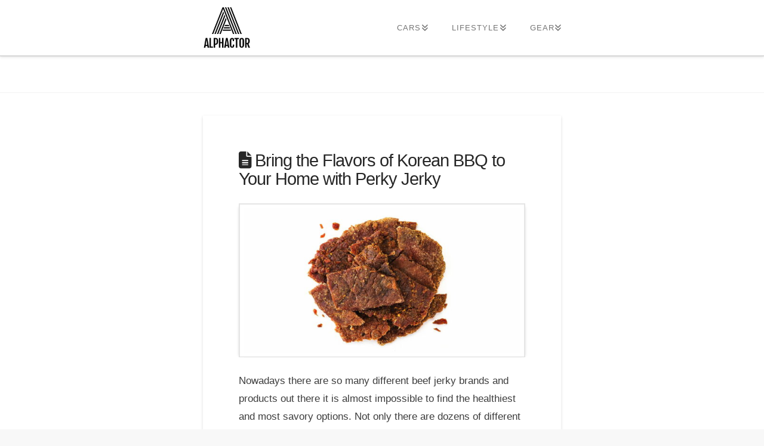

--- FILE ---
content_type: text/html; charset=UTF-8
request_url: https://www.alphactor.com/page/4/
body_size: 17473
content:
<!DOCTYPE html><html class="no-js" lang="en-US" prefix="og: https://ogp.me/ns#"><head><script data-no-optimize="1" type="7aa7b88ce777aa215a25d098-text/javascript">var litespeed_docref=sessionStorage.getItem("litespeed_docref");litespeed_docref&&(Object.defineProperty(document,"referrer",{get:function(){return litespeed_docref}}),sessionStorage.removeItem("litespeed_docref"));</script> <meta charset="UTF-8"><style id="litespeed-ccss">ul{box-sizing:border-box}:root{--wp--preset--font-size--normal:16px;--wp--preset--font-size--huge:42px}body{--wp--preset--color--black:#000;--wp--preset--color--cyan-bluish-gray:#abb8c3;--wp--preset--color--white:#fff;--wp--preset--color--pale-pink:#f78da7;--wp--preset--color--vivid-red:#cf2e2e;--wp--preset--color--luminous-vivid-orange:#ff6900;--wp--preset--color--luminous-vivid-amber:#fcb900;--wp--preset--color--light-green-cyan:#7bdcb5;--wp--preset--color--vivid-green-cyan:#00d084;--wp--preset--color--pale-cyan-blue:#8ed1fc;--wp--preset--color--vivid-cyan-blue:#0693e3;--wp--preset--color--vivid-purple:#9b51e0;--wp--preset--gradient--vivid-cyan-blue-to-vivid-purple:linear-gradient(135deg,rgba(6,147,227,1) 0%,#9b51e0 100%);--wp--preset--gradient--light-green-cyan-to-vivid-green-cyan:linear-gradient(135deg,#7adcb4 0%,#00d082 100%);--wp--preset--gradient--luminous-vivid-amber-to-luminous-vivid-orange:linear-gradient(135deg,rgba(252,185,0,1) 0%,rgba(255,105,0,1) 100%);--wp--preset--gradient--luminous-vivid-orange-to-vivid-red:linear-gradient(135deg,rgba(255,105,0,1) 0%,#cf2e2e 100%);--wp--preset--gradient--very-light-gray-to-cyan-bluish-gray:linear-gradient(135deg,#eee 0%,#a9b8c3 100%);--wp--preset--gradient--cool-to-warm-spectrum:linear-gradient(135deg,#4aeadc 0%,#9778d1 20%,#cf2aba 40%,#ee2c82 60%,#fb6962 80%,#fef84c 100%);--wp--preset--gradient--blush-light-purple:linear-gradient(135deg,#ffceec 0%,#9896f0 100%);--wp--preset--gradient--blush-bordeaux:linear-gradient(135deg,#fecda5 0%,#fe2d2d 50%,#6b003e 100%);--wp--preset--gradient--luminous-dusk:linear-gradient(135deg,#ffcb70 0%,#c751c0 50%,#4158d0 100%);--wp--preset--gradient--pale-ocean:linear-gradient(135deg,#fff5cb 0%,#b6e3d4 50%,#33a7b5 100%);--wp--preset--gradient--electric-grass:linear-gradient(135deg,#caf880 0%,#71ce7e 100%);--wp--preset--gradient--midnight:linear-gradient(135deg,#020381 0%,#2874fc 100%);--wp--preset--duotone--dark-grayscale:url('#wp-duotone-dark-grayscale');--wp--preset--duotone--grayscale:url('#wp-duotone-grayscale');--wp--preset--duotone--purple-yellow:url('#wp-duotone-purple-yellow');--wp--preset--duotone--blue-red:url('#wp-duotone-blue-red');--wp--preset--duotone--midnight:url('#wp-duotone-midnight');--wp--preset--duotone--magenta-yellow:url('#wp-duotone-magenta-yellow');--wp--preset--duotone--purple-green:url('#wp-duotone-purple-green');--wp--preset--duotone--blue-orange:url('#wp-duotone-blue-orange');--wp--preset--font-size--small:13px;--wp--preset--font-size--medium:20px;--wp--preset--font-size--large:36px;--wp--preset--font-size--x-large:42px}article,header,nav{display:block}html{-webkit-text-size-adjust:100%;-ms-text-size-adjust:100%}img{max-width:100%;height:auto;vertical-align:middle;border:0;-ms-interpolation-mode:bicubic}*,*:before,*:after{box-sizing:border-box}html{overflow-x:hidden}body{margin:0;overflow-x:hidden}a{text-decoration:none}.site:before,.site:after{content:" ";display:table;width:0}.site:after{clear:both}body{line-height:1.7}.x-container.offset{margin:40px auto}.x-root{display:flex}.x-root .site{flex:1 1 auto;position:relative;width:100%;min-width:1px}.x-collapsed{display:none}p{margin:0 0 1.313em}h2{margin:1.25em 0 .2em;text-rendering:optimizelegibility}h2{font-size:285.7%;line-height:1.2}ul{padding:0;margin:0 0 1.313em 1.655em}.x-nav{margin-left:0;margin-bottom:1.313em;list-style:none}.x-nav>li>a{display:block}.x-pagination span{float:left;margin:0 .35em;width:32px;height:32px;font-size:13px;font-weight:400;line-height:32px;text-decoration:none;text-shadow:0 1px 1px rgba(255,255,255,.85);color:#bababa;background-color:#fff;border-radius:4px;box-shadow:inset 0 0 0 rgba(0,0,0,0),0 .1em .45em 0 rgba(0,0,0,.25)}.x-pagination span.pages{display:none}.x-container{margin:0 auto}.x-container:not(.x-row):not(.x-grid):not(.x-div):not(.x-bar-content):not(.x-slide-container-content):before,.x-container:not(.x-row):not(.x-grid):not(.x-div):not(.x-bar-content):not(.x-slide-container-content):after{content:" ";display:table;width:0}.x-container:not(.x-row):not(.x-grid):not(.x-div):not(.x-bar-content):not(.x-slide-container-content):after{clear:both}.x-main{position:relative}.hentry{margin-top:4em}.hentry:first-child{margin-top:0}.entry-featured{position:relative;box-shadow:4px 2px 4px -4px rgba(0,0,0,.135),-4px 2px 4px -4px rgba(0,0,0,.135);transform:translate3d(0,0,0)}.has-post-thumbnail .entry-featured{border-bottom:1px solid #ddd}.entry-wrap{display:block;padding:60px;background-color:#fff;border-radius:4px;box-shadow:0 .15em .35em 0 rgba(0,0,0,.135)}@media (max-width:766.98px){.entry-wrap{padding:36px}}@media (max-width:479.98px){.entry-wrap{padding:25px}}.has-post-thumbnail .entry-wrap{border-radius:0 0 4px 4px}.entry-thumb{display:block;position:relative;background-color:#000}.entry-thumb img{min-width:100%}.entry-thumb:before{content:"";display:block;position:absolute;margin:-36px 0 0 -35px;top:50%;left:50%;width:70px;height:70px;font-size:42px;line-height:72px;text-align:center;text-shadow:0 .035em 0 rgba(0,0,0,.35);vertical-align:middle;color:#fff;border-radius:100em;opacity:0;font-family:"FontAwesome"!important;font-style:normal!important;font-weight:400!important;text-decoration:inherit;text-rendering:auto;-webkit-font-smoothing:antialiased;-moz-osx-font-smoothing:grayscale}.entry-title{margin:0;font-size:250%;line-height:1.05}@media (max-width:479.98px){.entry-title{font-size:200%}}.entry-content{margin-top:1.25em}.entry-content:before,.entry-content:after{content:" ";display:table;width:0}.entry-content:after{clear:both}.visually-hidden{overflow:hidden;position:absolute;width:1px;height:1px;margin:-1px;border:0;padding:0;clip:rect(0 0 0 0)}.desktop .menu-item,.desktop .menu-item>a{position:relative}.x-navbar{position:relative;overflow:visible;z-index:1030}.x-navbar .x-container{position:relative}.x-nav-wrap.desktop{display:block}.x-nav-wrap.mobile{display:none;clear:both;overflow:hidden}@media (max-width:978.98px){.x-nav-wrap.desktop{display:none}.x-nav-wrap.mobile{display:block}.x-nav-wrap.mobile.x-collapsed{display:none}}.x-brand{display:block;float:left;line-height:1;text-decoration:none}.x-btn-navbar{display:none;font-size:24px;line-height:1}@media (max-width:978.98px){.masthead-inline .x-btn-navbar{display:block;float:right}}.x-navbar .x-nav>li>a>span{display:inline-block}.x-navbar .desktop .x-nav{margin:0}.x-navbar .desktop .x-nav>li{float:left}.x-navbar .desktop .x-nav>li>a{float:none;line-height:1;text-decoration:none}.x-navbar .desktop .x-nav li>a>span:after{content:"";margin-left:.35em;font-family:"FontAwesome"!important;font-style:normal!important;font-weight:400!important;text-decoration:inherit;text-rendering:auto;-webkit-font-smoothing:antialiased;-moz-osx-font-smoothing:grayscale}.x-navbar .desktop .x-nav li>a:only-child>span:after{content:"";display:none}.masthead-inline .desktop .x-nav{display:block;float:right}.x-navbar .mobile .x-nav{margin:25px 0}.x-navbar .mobile .x-nav li>a{display:block;position:relative;font-size:14px;line-height:1.5;white-space:normal}.x-navbar{border-bottom:1px solid #ccc;background-color:#fff;box-shadow:0 .15em .35em 0 rgba(0,0,0,.135);transform:translate3d(0,0,0)}.x-btn-navbar{border:0;padding:.458em .625em;text-shadow:0 1px 1px rgba(255,255,255,.75);color:#919191;background-color:#f7f7f7;border-radius:4px;box-shadow:inset 0 1px 4px rgba(0,0,0,.25)}.x-btn-navbar.collapsed{color:#b7b7b7;background-color:#fff;box-shadow:inset 0 0 0 rgba(0,0,0,0),0 1px 5px rgba(0,0,0,.25)}.x-navbar .desktop .x-nav>li>a{padding:0}.x-navbar .mobile .x-nav li>a{margin:0 0 -1px;border:1px solid #f2f2f2;border-left:0;border-right:0;padding:1em 0;color:#b7b7b7;background-color:transparent}a{color:#474747}.entry-thumb:before{background-color:#474747}.x-main{width:calc(72% - 2.463055%)}html{font-size:14px}@media (min-width:500px){html{font-size:calc(14px + (14 - 14)*((100vw - 500px)/(1000 - 500)))}}@media (min-width:1000px){html{font-size:14px}}body{font-style:normal;font-weight:400;color:#3d3d3d;background-color:#f8f8f8}h2{font-family:"Oswald",sans-serif;font-style:normal;font-weight:400}h2{letter-spacing:-.035em}.x-container.width{width:90%}.x-container.max{max-width:700px}.x-main.full{float:none;display:block;width:auto}@media (max-width:978.98px){.x-main.full{float:none;display:block;width:auto!important}}.entry-header,.entry-content{font-size:1.2rem}body{font-family:"Lato",sans-serif}h2,h2 a{color:#272727}.x-navbar .desktop .x-nav>li>a,.x-navbar .mobile .x-nav li>a{color:#999}.x-navbar .desktop .x-nav>li>a{height:60px;padding-top:40px}.x-navbar-inner{min-height:60px}.x-brand{margin-top:10px;font-family:inherit;font-size:42px;font-style:normal;font-weight:400;letter-spacing:-.035em;color:#272727}.x-brand img{width:calc(160px/2)}.x-navbar .x-nav-wrap .x-nav>li>a{font-family:inherit;font-style:normal;font-weight:400;letter-spacing:.085em;text-transform:uppercase}.x-navbar .desktop .x-nav>li>a{font-size:13px}.x-navbar .desktop .x-nav>li>a:not(.x-btn-navbar-woocommerce){padding-left:20px;padding-right:20px}.x-navbar .desktop .x-nav>li>a>span{margin-right:-.085em}.x-btn-navbar{margin-top:20px}.x-btn-navbar,.x-btn-navbar.collapsed{font-size:24px}[data-x-icon-s]{display:inline-block;font-style:normal;font-weight:400;text-decoration:inherit;text-rendering:auto;-webkit-font-smoothing:antialiased;-moz-osx-font-smoothing:grayscale}[data-x-icon-s]:before{line-height:1}[data-x-icon-s]{font-family:"FontAwesome"!important;font-weight:900}[data-x-icon-s]:before{content:attr(data-x-icon-s)}.x-brand{margin-bottom:10px}.entry-title:before{display:none}</style><script src="/cdn-cgi/scripts/7d0fa10a/cloudflare-static/rocket-loader.min.js" data-cf-settings="7aa7b88ce777aa215a25d098-|49"></script><link rel="preload" data-asynced="1" data-optimized="2" as="style" onload="this.onload=null;this.rel='stylesheet'" href="https://www.alphactor.com/wp-content/litespeed/ucss/ac09f88ea473aeda3c9d0bd088c93f10.css?ver=a4b4b" /><script data-optimized="1" type="litespeed/javascript" data-src="https://www.alphactor.com/wp-content/plugins/litespeed-cache/assets/js/css_async.min.js"></script> <meta name="viewport" content="width=device-width, initial-scale=1.0"><link rel="pingback" href="https://www.alphactor.com/xmlrpc.php"><title>Alphactor - The Alpha Factor</title><meta name="description" content="The best gear for men, plus lifestyle and dating tips for guys."/><meta name="robots" content="follow, index"/><link rel="canonical" href="https://www.alphactor.com/page/4/" /><link rel="prev" href="https://www.alphactor.com/page/3/" /><link rel="next" href="https://www.alphactor.com/page/5/" /><meta property="og:locale" content="en_US" /><meta property="og:type" content="website" /><meta property="og:title" content="Alphactor - The Alpha Factor" /><meta property="og:description" content="The best gear for men, plus lifestyle and dating tips for guys." /><meta property="og:url" content="https://www.alphactor.com/page/4/" /><meta property="og:site_name" content="Alphactor - The Alpha Factor" /><meta name="twitter:card" content="summary_large_image" /><meta name="twitter:title" content="Alphactor - The Alpha Factor" /><meta name="twitter:description" content="The best gear for men, plus lifestyle and dating tips for guys." /> <script type="application/ld+json" class="rank-math-schema-pro">{"@context":"https://schema.org","@graph":[{"@type":"Organization","@id":"https://www.alphactor.com/#organization","name":"Alphactor","url":"https://www.alphactor.com"},{"@type":"WebSite","@id":"https://www.alphactor.com/#website","url":"https://www.alphactor.com","name":"Alphactor","publisher":{"@id":"https://www.alphactor.com/#organization"},"inLanguage":"en-US"},{"@type":"CollectionPage","@id":"https://www.alphactor.com/page/4/#webpage","url":"https://www.alphactor.com/page/4/","name":"Alphactor - The Alpha Factor","about":{"@id":"https://www.alphactor.com/#organization"},"isPartOf":{"@id":"https://www.alphactor.com/#website"},"inLanguage":"en-US"}]}</script> <style id='wp-block-library-theme-inline-css' type='text/css'>.wp-block-audio figcaption{color:#555;font-size:13px;text-align:center}.is-dark-theme .wp-block-audio figcaption{color:hsla(0,0%,100%,.65)}.wp-block-audio{margin:0 0 1em}.wp-block-code{border:1px solid #ccc;border-radius:4px;font-family:Menlo,Consolas,monaco,monospace;padding:.8em 1em}.wp-block-embed figcaption{color:#555;font-size:13px;text-align:center}.is-dark-theme .wp-block-embed figcaption{color:hsla(0,0%,100%,.65)}.wp-block-embed{margin:0 0 1em}.blocks-gallery-caption{color:#555;font-size:13px;text-align:center}.is-dark-theme .blocks-gallery-caption{color:hsla(0,0%,100%,.65)}.wp-block-image figcaption{color:#555;font-size:13px;text-align:center}.is-dark-theme .wp-block-image figcaption{color:hsla(0,0%,100%,.65)}.wp-block-image{margin:0 0 1em}.wp-block-pullquote{border-bottom:4px solid;border-top:4px solid;color:currentColor;margin-bottom:1.75em}.wp-block-pullquote cite,.wp-block-pullquote footer,.wp-block-pullquote__citation{color:currentColor;font-size:.8125em;font-style:normal;text-transform:uppercase}.wp-block-quote{border-left:.25em solid;margin:0 0 1.75em;padding-left:1em}.wp-block-quote cite,.wp-block-quote footer{color:currentColor;font-size:.8125em;font-style:normal;position:relative}.wp-block-quote.has-text-align-right{border-left:none;border-right:.25em solid;padding-left:0;padding-right:1em}.wp-block-quote.has-text-align-center{border:none;padding-left:0}.wp-block-quote.is-large,.wp-block-quote.is-style-large,.wp-block-quote.is-style-plain{border:none}.wp-block-search .wp-block-search__label{font-weight:700}.wp-block-search__button{border:1px solid #ccc;padding:.375em .625em}:where(.wp-block-group.has-background){padding:1.25em 2.375em}.wp-block-separator.has-css-opacity{opacity:.4}.wp-block-separator{border:none;border-bottom:2px solid;margin-left:auto;margin-right:auto}.wp-block-separator.has-alpha-channel-opacity{opacity:1}.wp-block-separator:not(.is-style-wide):not(.is-style-dots){width:100px}.wp-block-separator.has-background:not(.is-style-dots){border-bottom:none;height:1px}.wp-block-separator.has-background:not(.is-style-wide):not(.is-style-dots){height:2px}.wp-block-table{margin:0 0 1em}.wp-block-table td,.wp-block-table th{word-break:normal}.wp-block-table figcaption{color:#555;font-size:13px;text-align:center}.is-dark-theme .wp-block-table figcaption{color:hsla(0,0%,100%,.65)}.wp-block-video figcaption{color:#555;font-size:13px;text-align:center}.is-dark-theme .wp-block-video figcaption{color:hsla(0,0%,100%,.65)}.wp-block-video{margin:0 0 1em}.wp-block-template-part.has-background{margin-bottom:0;margin-top:0;padding:1.25em 2.375em}</style><style id='rank-math-toc-block-style-inline-css' type='text/css'>.wp-block-rank-math-toc-block nav ol{counter-reset:item}.wp-block-rank-math-toc-block nav ol li{display:block}.wp-block-rank-math-toc-block nav ol li:before{content:counters(item, ".") " ";counter-increment:item}</style><style id='classic-theme-styles-inline-css' type='text/css'>/*! This file is auto-generated */
.wp-block-button__link{color:#fff;background-color:#32373c;border-radius:9999px;box-shadow:none;text-decoration:none;padding:calc(.667em + 2px) calc(1.333em + 2px);font-size:1.125em}.wp-block-file__button{background:#32373c;color:#fff;text-decoration:none}</style><style id='global-styles-inline-css' type='text/css'>body{--wp--preset--color--black: #000000;--wp--preset--color--cyan-bluish-gray: #abb8c3;--wp--preset--color--white: #ffffff;--wp--preset--color--pale-pink: #f78da7;--wp--preset--color--vivid-red: #cf2e2e;--wp--preset--color--luminous-vivid-orange: #ff6900;--wp--preset--color--luminous-vivid-amber: #fcb900;--wp--preset--color--light-green-cyan: #7bdcb5;--wp--preset--color--vivid-green-cyan: #00d084;--wp--preset--color--pale-cyan-blue: #8ed1fc;--wp--preset--color--vivid-cyan-blue: #0693e3;--wp--preset--color--vivid-purple: #9b51e0;--wp--preset--gradient--vivid-cyan-blue-to-vivid-purple: linear-gradient(135deg,rgba(6,147,227,1) 0%,rgb(155,81,224) 100%);--wp--preset--gradient--light-green-cyan-to-vivid-green-cyan: linear-gradient(135deg,rgb(122,220,180) 0%,rgb(0,208,130) 100%);--wp--preset--gradient--luminous-vivid-amber-to-luminous-vivid-orange: linear-gradient(135deg,rgba(252,185,0,1) 0%,rgba(255,105,0,1) 100%);--wp--preset--gradient--luminous-vivid-orange-to-vivid-red: linear-gradient(135deg,rgba(255,105,0,1) 0%,rgb(207,46,46) 100%);--wp--preset--gradient--very-light-gray-to-cyan-bluish-gray: linear-gradient(135deg,rgb(238,238,238) 0%,rgb(169,184,195) 100%);--wp--preset--gradient--cool-to-warm-spectrum: linear-gradient(135deg,rgb(74,234,220) 0%,rgb(151,120,209) 20%,rgb(207,42,186) 40%,rgb(238,44,130) 60%,rgb(251,105,98) 80%,rgb(254,248,76) 100%);--wp--preset--gradient--blush-light-purple: linear-gradient(135deg,rgb(255,206,236) 0%,rgb(152,150,240) 100%);--wp--preset--gradient--blush-bordeaux: linear-gradient(135deg,rgb(254,205,165) 0%,rgb(254,45,45) 50%,rgb(107,0,62) 100%);--wp--preset--gradient--luminous-dusk: linear-gradient(135deg,rgb(255,203,112) 0%,rgb(199,81,192) 50%,rgb(65,88,208) 100%);--wp--preset--gradient--pale-ocean: linear-gradient(135deg,rgb(255,245,203) 0%,rgb(182,227,212) 50%,rgb(51,167,181) 100%);--wp--preset--gradient--electric-grass: linear-gradient(135deg,rgb(202,248,128) 0%,rgb(113,206,126) 100%);--wp--preset--gradient--midnight: linear-gradient(135deg,rgb(2,3,129) 0%,rgb(40,116,252) 100%);--wp--preset--font-size--small: 13px;--wp--preset--font-size--medium: 20px;--wp--preset--font-size--large: 36px;--wp--preset--font-size--x-large: 42px;--wp--preset--spacing--20: 0.44rem;--wp--preset--spacing--30: 0.67rem;--wp--preset--spacing--40: 1rem;--wp--preset--spacing--50: 1.5rem;--wp--preset--spacing--60: 2.25rem;--wp--preset--spacing--70: 3.38rem;--wp--preset--spacing--80: 5.06rem;--wp--preset--shadow--natural: 6px 6px 9px rgba(0, 0, 0, 0.2);--wp--preset--shadow--deep: 12px 12px 50px rgba(0, 0, 0, 0.4);--wp--preset--shadow--sharp: 6px 6px 0px rgba(0, 0, 0, 0.2);--wp--preset--shadow--outlined: 6px 6px 0px -3px rgba(255, 255, 255, 1), 6px 6px rgba(0, 0, 0, 1);--wp--preset--shadow--crisp: 6px 6px 0px rgba(0, 0, 0, 1);}:where(.is-layout-flex){gap: 0.5em;}:where(.is-layout-grid){gap: 0.5em;}body .is-layout-flow > .alignleft{float: left;margin-inline-start: 0;margin-inline-end: 2em;}body .is-layout-flow > .alignright{float: right;margin-inline-start: 2em;margin-inline-end: 0;}body .is-layout-flow > .aligncenter{margin-left: auto !important;margin-right: auto !important;}body .is-layout-constrained > .alignleft{float: left;margin-inline-start: 0;margin-inline-end: 2em;}body .is-layout-constrained > .alignright{float: right;margin-inline-start: 2em;margin-inline-end: 0;}body .is-layout-constrained > .aligncenter{margin-left: auto !important;margin-right: auto !important;}body .is-layout-constrained > :where(:not(.alignleft):not(.alignright):not(.alignfull)){max-width: var(--wp--style--global--content-size);margin-left: auto !important;margin-right: auto !important;}body .is-layout-constrained > .alignwide{max-width: var(--wp--style--global--wide-size);}body .is-layout-flex{display: flex;}body .is-layout-flex{flex-wrap: wrap;align-items: center;}body .is-layout-flex > *{margin: 0;}body .is-layout-grid{display: grid;}body .is-layout-grid > *{margin: 0;}:where(.wp-block-columns.is-layout-flex){gap: 2em;}:where(.wp-block-columns.is-layout-grid){gap: 2em;}:where(.wp-block-post-template.is-layout-flex){gap: 1.25em;}:where(.wp-block-post-template.is-layout-grid){gap: 1.25em;}.has-black-color{color: var(--wp--preset--color--black) !important;}.has-cyan-bluish-gray-color{color: var(--wp--preset--color--cyan-bluish-gray) !important;}.has-white-color{color: var(--wp--preset--color--white) !important;}.has-pale-pink-color{color: var(--wp--preset--color--pale-pink) !important;}.has-vivid-red-color{color: var(--wp--preset--color--vivid-red) !important;}.has-luminous-vivid-orange-color{color: var(--wp--preset--color--luminous-vivid-orange) !important;}.has-luminous-vivid-amber-color{color: var(--wp--preset--color--luminous-vivid-amber) !important;}.has-light-green-cyan-color{color: var(--wp--preset--color--light-green-cyan) !important;}.has-vivid-green-cyan-color{color: var(--wp--preset--color--vivid-green-cyan) !important;}.has-pale-cyan-blue-color{color: var(--wp--preset--color--pale-cyan-blue) !important;}.has-vivid-cyan-blue-color{color: var(--wp--preset--color--vivid-cyan-blue) !important;}.has-vivid-purple-color{color: var(--wp--preset--color--vivid-purple) !important;}.has-black-background-color{background-color: var(--wp--preset--color--black) !important;}.has-cyan-bluish-gray-background-color{background-color: var(--wp--preset--color--cyan-bluish-gray) !important;}.has-white-background-color{background-color: var(--wp--preset--color--white) !important;}.has-pale-pink-background-color{background-color: var(--wp--preset--color--pale-pink) !important;}.has-vivid-red-background-color{background-color: var(--wp--preset--color--vivid-red) !important;}.has-luminous-vivid-orange-background-color{background-color: var(--wp--preset--color--luminous-vivid-orange) !important;}.has-luminous-vivid-amber-background-color{background-color: var(--wp--preset--color--luminous-vivid-amber) !important;}.has-light-green-cyan-background-color{background-color: var(--wp--preset--color--light-green-cyan) !important;}.has-vivid-green-cyan-background-color{background-color: var(--wp--preset--color--vivid-green-cyan) !important;}.has-pale-cyan-blue-background-color{background-color: var(--wp--preset--color--pale-cyan-blue) !important;}.has-vivid-cyan-blue-background-color{background-color: var(--wp--preset--color--vivid-cyan-blue) !important;}.has-vivid-purple-background-color{background-color: var(--wp--preset--color--vivid-purple) !important;}.has-black-border-color{border-color: var(--wp--preset--color--black) !important;}.has-cyan-bluish-gray-border-color{border-color: var(--wp--preset--color--cyan-bluish-gray) !important;}.has-white-border-color{border-color: var(--wp--preset--color--white) !important;}.has-pale-pink-border-color{border-color: var(--wp--preset--color--pale-pink) !important;}.has-vivid-red-border-color{border-color: var(--wp--preset--color--vivid-red) !important;}.has-luminous-vivid-orange-border-color{border-color: var(--wp--preset--color--luminous-vivid-orange) !important;}.has-luminous-vivid-amber-border-color{border-color: var(--wp--preset--color--luminous-vivid-amber) !important;}.has-light-green-cyan-border-color{border-color: var(--wp--preset--color--light-green-cyan) !important;}.has-vivid-green-cyan-border-color{border-color: var(--wp--preset--color--vivid-green-cyan) !important;}.has-pale-cyan-blue-border-color{border-color: var(--wp--preset--color--pale-cyan-blue) !important;}.has-vivid-cyan-blue-border-color{border-color: var(--wp--preset--color--vivid-cyan-blue) !important;}.has-vivid-purple-border-color{border-color: var(--wp--preset--color--vivid-purple) !important;}.has-vivid-cyan-blue-to-vivid-purple-gradient-background{background: var(--wp--preset--gradient--vivid-cyan-blue-to-vivid-purple) !important;}.has-light-green-cyan-to-vivid-green-cyan-gradient-background{background: var(--wp--preset--gradient--light-green-cyan-to-vivid-green-cyan) !important;}.has-luminous-vivid-amber-to-luminous-vivid-orange-gradient-background{background: var(--wp--preset--gradient--luminous-vivid-amber-to-luminous-vivid-orange) !important;}.has-luminous-vivid-orange-to-vivid-red-gradient-background{background: var(--wp--preset--gradient--luminous-vivid-orange-to-vivid-red) !important;}.has-very-light-gray-to-cyan-bluish-gray-gradient-background{background: var(--wp--preset--gradient--very-light-gray-to-cyan-bluish-gray) !important;}.has-cool-to-warm-spectrum-gradient-background{background: var(--wp--preset--gradient--cool-to-warm-spectrum) !important;}.has-blush-light-purple-gradient-background{background: var(--wp--preset--gradient--blush-light-purple) !important;}.has-blush-bordeaux-gradient-background{background: var(--wp--preset--gradient--blush-bordeaux) !important;}.has-luminous-dusk-gradient-background{background: var(--wp--preset--gradient--luminous-dusk) !important;}.has-pale-ocean-gradient-background{background: var(--wp--preset--gradient--pale-ocean) !important;}.has-electric-grass-gradient-background{background: var(--wp--preset--gradient--electric-grass) !important;}.has-midnight-gradient-background{background: var(--wp--preset--gradient--midnight) !important;}.has-small-font-size{font-size: var(--wp--preset--font-size--small) !important;}.has-medium-font-size{font-size: var(--wp--preset--font-size--medium) !important;}.has-large-font-size{font-size: var(--wp--preset--font-size--large) !important;}.has-x-large-font-size{font-size: var(--wp--preset--font-size--x-large) !important;}
.wp-block-navigation a:where(:not(.wp-element-button)){color: inherit;}
:where(.wp-block-post-template.is-layout-flex){gap: 1.25em;}:where(.wp-block-post-template.is-layout-grid){gap: 1.25em;}
:where(.wp-block-columns.is-layout-flex){gap: 2em;}:where(.wp-block-columns.is-layout-grid){gap: 2em;}
.wp-block-pullquote{font-size: 1.5em;line-height: 1.6;}</style><style id='cs-inline-css' type='text/css'>@media (min-width:1200px){.x-hide-xl{display:none !important;}}@media (min-width:979px) and (max-width:1199.98px){.x-hide-lg{display:none !important;}}@media (min-width:767px) and (max-width:978.98px){.x-hide-md{display:none !important;}}@media (min-width:480px) and (max-width:766.98px){.x-hide-sm{display:none !important;}}@media (max-width:479.98px){.x-hide-xs{display:none !important;}} a,h1 a:hover,h2 a:hover,h3 a:hover,h4 a:hover,h5 a:hover,h6 a:hover,.x-comment-time:hover,#reply-title small a,.comment-reply-link:hover,.x-comment-author a:hover,.x-recent-posts a:hover .h-recent-posts{color:rgb(71,71,71);}a:hover,#reply-title small a:hover{color:rgb(31,31,31);}.entry-title:before{color:#dddddd;}a.x-img-thumbnail:hover,li.bypostauthor > article.comment{border-color:rgb(71,71,71);}.flex-direction-nav a,.flex-control-nav a:hover,.flex-control-nav a.flex-active,.x-dropcap,.x-skill-bar .bar,.x-pricing-column.featured h2,.h-comments-title small,.x-pagination a:hover,.woocommerce-pagination a:hover,.x-entry-share .x-share:hover,.entry-thumb,.widget_tag_cloud .tagcloud a:hover,.widget_product_tag_cloud .tagcloud a:hover,.x-highlight,.x-recent-posts .x-recent-posts-img:after,.x-portfolio-filters{background-color:rgb(71,71,71);}.x-portfolio-filters:hover{background-color:rgb(31,31,31);}.x-main{width:calc(72% - 3.20197%);}.x-sidebar{width:calc(100% - 3.20197% - 72%);}.h-landmark{font-weight:400;}.x-comment-author a{color:rgb(61,61,61);}.x-comment-author a,.comment-form-author label,.comment-form-email label,.comment-form-url label,.comment-form-rating label,.comment-form-comment label,.widget_calendar #wp-calendar caption,.widget_calendar #wp-calendar th,.x-accordion-heading .x-accordion-toggle,.x-nav-tabs > li > a:hover,.x-nav-tabs > .active > a,.x-nav-tabs > .active > a:hover{color:#272727;}.widget_calendar #wp-calendar th{border-bottom-color:#272727;}.x-pagination span.current,.woocommerce-pagination span[aria-current],.x-portfolio-filters-menu,.widget_tag_cloud .tagcloud a,.h-feature-headline span i,.widget_price_filter .ui-slider .ui-slider-handle{background-color:#272727;}@media (max-width:978.98px){}html{font-size:14px;}@media (min-width:500px){html{font-size:calc(14px + (14 - 14) * ((100vw - 500px) / (1000 - 500)));}}@media (min-width:1000px){html{font-size:14px;}}body{font-style:normal;font-weight:400;color:rgb(61,61,61);background-color:rgb(248,248,248);}.w-b{font-weight:400 !important;}h1,h2,h3,h4,h5,h6,.h1,.h2,.h3,.h4,.h5,.h6{font-family:"Oswald",sans-serif;font-style:normal;font-weight:400;}h1,.h1{letter-spacing:-0.035em;}h2,.h2{letter-spacing:-0.035em;}h3,.h3{letter-spacing:-0.035em;}h4,.h4{letter-spacing:-0.035em;}h5,.h5{letter-spacing:-0.035em;}h6,.h6{letter-spacing:-0.035em;}.w-h{font-weight:400 !important;}.x-container.width{width:90%;}.x-container.max{max-width:600px;}.x-bar-content.x-container.width{flex-basis:90%;}.x-main.full{float:none;clear:both;display:block;width:auto;}@media (max-width:978.98px){.x-main.full,.x-main.left,.x-main.right,.x-sidebar.left,.x-sidebar.right{float:none;display:block;width:auto !important;}}.entry-header,.entry-content{font-size:1.2rem;}body,input,button,select,textarea{font-family:"Lato",sans-serif;}h1,h2,h3,h4,h5,h6,.h1,.h2,.h3,.h4,.h5,.h6,h1 a,h2 a,h3 a,h4 a,h5 a,h6 a,.h1 a,.h2 a,.h3 a,.h4 a,.h5 a,.h6 a,blockquote{color:#272727;}.cfc-h-tx{color:#272727 !important;}.cfc-h-bd{border-color:#272727 !important;}.cfc-h-bg{background-color:#272727 !important;}.cfc-b-tx{color:rgb(61,61,61) !important;}.cfc-b-bd{border-color:rgb(61,61,61) !important;}.cfc-b-bg{background-color:rgb(61,61,61) !important;}.x-btn,.button,[type="submit"]{color:#ffffff;border-color:rgb(0,0,0);background-color:rgb(0,0,0);text-shadow:0 0.075em 0.075em rgba(0,0,0,0.5);padding:0.714em 1.286em 0.952em;font-size:21px;}.x-btn:hover,.button:hover,[type="submit"]:hover{color:rgb(255,255,255);border-color:rgb(33,97,196);background-color:rgb(33,97,196);text-shadow:0 0.075em 0.075em rgba(0,0,0,0.5);}.x-btn.x-btn-real,.x-btn.x-btn-real:hover{margin-bottom:0.25em;text-shadow:0 0.075em 0.075em rgba(0,0,0,0.65);}.x-btn.x-btn-real{box-shadow:0 0.25em 0 0 #a71000,0 4px 9px rgba(0,0,0,0.75);}.x-btn.x-btn-real:hover{box-shadow:0 0.25em 0 0 #a71000,0 4px 9px rgba(0,0,0,0.75);}.x-btn.x-btn-flat,.x-btn.x-btn-flat:hover{margin-bottom:0;text-shadow:0 0.075em 0.075em rgba(0,0,0,0.65);box-shadow:none;}.x-btn.x-btn-transparent,.x-btn.x-btn-transparent:hover{margin-bottom:0;border-width:3px;text-shadow:none;text-transform:uppercase;background-color:transparent;box-shadow:none;}.x-topbar .p-info,.x-topbar .p-info a,.x-topbar .x-social-global a{color:#ffffff;}.x-topbar .p-info a:hover{color:#959baf;}.x-topbar{background-color:#1f2c39;}.x-navbar .desktop .x-nav > li:before{padding-top:40px;}.x-navbar .desktop .x-nav > li > a,.x-navbar .desktop .sub-menu li > a,.x-navbar .mobile .x-nav li a{color:#757575;}.x-navbar .desktop .x-nav > li > a:hover,.x-navbar .desktop .x-nav > .x-active > a,.x-navbar .desktop .x-nav > .current-menu-item > a,.x-navbar .desktop .sub-menu li > a:hover,.x-navbar .desktop .sub-menu li.x-active > a,.x-navbar .desktop .sub-menu li.current-menu-item > a,.x-navbar .desktop .x-nav .x-megamenu > .sub-menu > li > a,.x-navbar .mobile .x-nav li > a:hover,.x-navbar .mobile .x-nav li.x-active > a,.x-navbar .mobile .x-nav li.current-menu-item > a{color:#272727;}.x-btn-navbar,.x-btn-navbar:hover{color:#ffffff;}.x-navbar .desktop .sub-menu li:before,.x-navbar .desktop .sub-menu li:after{background-color:#757575;}.x-navbar,.x-navbar .sub-menu{background-color:rgb(255,255,255) !important;}.x-btn-navbar,.x-btn-navbar.collapsed:hover{background-color:rgb(68,68,68);}.x-btn-navbar.collapsed{background-color:rgb(0,0,0);}.x-navbar .desktop .x-nav > li > a:hover > span,.x-navbar .desktop .x-nav > li.x-active > a > span,.x-navbar .desktop .x-nav > li.current-menu-item > a > span{box-shadow:0 2px 0 0 #272727;}.x-navbar .desktop .x-nav > li > a{height:60px;padding-top:40px;}.x-navbar .desktop .x-nav > li ul{top:60px;}.x-colophon.bottom{background-color:rgb(0,0,0);}.x-colophon.bottom,.x-colophon.bottom a,.x-colophon.bottom .x-social-global a{color:#ffffff;}.x-navbar-inner{min-height:60px;}.x-brand{margin-top:10px;font-family:inherit;font-size:42px;font-style:normal;font-weight:400;letter-spacing:-0.035em;color:#272727;}.x-brand:hover,.x-brand:focus{color:#272727;}.x-brand img{width:calc(160px / 2);}.x-navbar .x-nav-wrap .x-nav > li > a{font-family:inherit;font-style:normal;font-weight:400;letter-spacing:0.085em;text-transform:uppercase;}.x-navbar .desktop .x-nav > li > a{font-size:13px;}.x-navbar .desktop .x-nav > li > a:not(.x-btn-navbar-woocommerce){padding-left:20px;padding-right:20px;}.x-navbar .desktop .x-nav > li > a > span{margin-right:-0.085em;}.x-btn-navbar{margin-top:20px;}.x-btn-navbar,.x-btn-navbar.collapsed{font-size:24px;}@media (max-width:979px){.x-widgetbar{left:0;right:0;}}.x-colophon.bottom{background-color:rgb(0,0,0);}.x-colophon.bottom,.x-colophon.bottom a,.x-colophon.bottom .x-social-global a{color:#ffffff;}.bg .mejs-container,.x-video .mejs-container{position:unset !important;} @font-face{font-family:'FontAwesomePro';font-style:normal;font-weight:900;font-display:block;src:url('https://www.alphactor.com/wp-content/themes/pro/cornerstone/assets/fonts/fa-solid-900.woff2?ver=6.4.2') format('woff2'),url('https://www.alphactor.com/wp-content/themes/pro/cornerstone/assets/fonts/fa-solid-900.ttf?ver=6.4.2') format('truetype');}[data-x-fa-pro-icon]{font-family:"FontAwesomePro" !important;}[data-x-fa-pro-icon]:before{content:attr(data-x-fa-pro-icon);}[data-x-icon],[data-x-icon-o],[data-x-icon-l],[data-x-icon-s],[data-x-icon-b],[data-x-icon-sr],[data-x-icon-ss],[data-x-icon-sl],[data-x-fa-pro-icon],[class*="cs-fa-"]{display:inline-flex;font-style:normal;font-weight:400;text-decoration:inherit;text-rendering:auto;-webkit-font-smoothing:antialiased;-moz-osx-font-smoothing:grayscale;}[data-x-icon].left,[data-x-icon-o].left,[data-x-icon-l].left,[data-x-icon-s].left,[data-x-icon-b].left,[data-x-icon-sr].left,[data-x-icon-ss].left,[data-x-icon-sl].left,[data-x-fa-pro-icon].left,[class*="cs-fa-"].left{margin-right:0.5em;}[data-x-icon].right,[data-x-icon-o].right,[data-x-icon-l].right,[data-x-icon-s].right,[data-x-icon-b].right,[data-x-icon-sr].right,[data-x-icon-ss].right,[data-x-icon-sl].right,[data-x-fa-pro-icon].right,[class*="cs-fa-"].right{margin-left:0.5em;}[data-x-icon]:before,[data-x-icon-o]:before,[data-x-icon-l]:before,[data-x-icon-s]:before,[data-x-icon-b]:before,[data-x-icon-sr]:before,[data-x-icon-ss]:before,[data-x-icon-sl]:before,[data-x-fa-pro-icon]:before,[class*="cs-fa-"]:before{line-height:1;}@font-face{font-family:'FontAwesome';font-style:normal;font-weight:900;font-display:block;src:url('https://www.alphactor.com/wp-content/themes/pro/cornerstone/assets/fonts/fa-solid-900.woff2?ver=6.4.2') format('woff2'),url('https://www.alphactor.com/wp-content/themes/pro/cornerstone/assets/fonts/fa-solid-900.ttf?ver=6.4.2') format('truetype');}[data-x-icon],[data-x-icon-s],[data-x-icon][class*="cs-fa-"]{font-family:"FontAwesome" !important;font-weight:900;}[data-x-icon]:before,[data-x-icon][class*="cs-fa-"]:before{content:attr(data-x-icon);}[data-x-icon-s]:before{content:attr(data-x-icon-s);}@font-face{font-family:'FontAwesomeRegular';font-style:normal;font-weight:400;font-display:block;src:url('https://www.alphactor.com/wp-content/themes/pro/cornerstone/assets/fonts/fa-regular-400.woff2?ver=6.4.2') format('woff2'),url('https://www.alphactor.com/wp-content/themes/pro/cornerstone/assets/fonts/fa-regular-400.ttf?ver=6.4.2') format('truetype');}@font-face{font-family:'FontAwesomePro';font-style:normal;font-weight:400;font-display:block;src:url('https://www.alphactor.com/wp-content/themes/pro/cornerstone/assets/fonts/fa-regular-400.woff2?ver=6.4.2') format('woff2'),url('https://www.alphactor.com/wp-content/themes/pro/cornerstone/assets/fonts/fa-regular-400.ttf?ver=6.4.2') format('truetype');}[data-x-icon-o]{font-family:"FontAwesomeRegular" !important;}[data-x-icon-o]:before{content:attr(data-x-icon-o);}@font-face{font-family:'FontAwesomeLight';font-style:normal;font-weight:300;font-display:block;src:url('https://www.alphactor.com/wp-content/themes/pro/cornerstone/assets/fonts/fa-light-300.woff2?ver=6.4.2') format('woff2'),url('https://www.alphactor.com/wp-content/themes/pro/cornerstone/assets/fonts/fa-light-300.ttf?ver=6.4.2') format('truetype');}@font-face{font-family:'FontAwesomePro';font-style:normal;font-weight:300;font-display:block;src:url('https://www.alphactor.com/wp-content/themes/pro/cornerstone/assets/fonts/fa-light-300.woff2?ver=6.4.2') format('woff2'),url('https://www.alphactor.com/wp-content/themes/pro/cornerstone/assets/fonts/fa-light-300.ttf?ver=6.4.2') format('truetype');}[data-x-icon-l]{font-family:"FontAwesomeLight" !important;font-weight:300;}[data-x-icon-l]:before{content:attr(data-x-icon-l);}@font-face{font-family:'FontAwesomeBrands';font-style:normal;font-weight:normal;font-display:block;src:url('https://www.alphactor.com/wp-content/themes/pro/cornerstone/assets/fonts/fa-brands-400.woff2?ver=6.4.2') format('woff2'),url('https://www.alphactor.com/wp-content/themes/pro/cornerstone/assets/fonts/fa-brands-400.ttf?ver=6.4.2') format('truetype');}[data-x-icon-b]{font-family:"FontAwesomeBrands" !important;}[data-x-icon-b]:before{content:attr(data-x-icon-b);}.widget.widget_rss li .rsswidget:before{content:"\f35d";padding-right:0.4em;font-family:"FontAwesome";}.x-brand {margin-bottom:10px;}.footertext {font-size:80px;}.entry-title:before {display:none;}h3.prodtitle{text-align:center;font-size:30px;}.prodcontent{padding-top:30px;width:70%;margin:auto;}.entry-featured a:hover{background:none !important;}a.entry-thumb:hover:before{opacity:0 !important;}a.entry-thumb:hover img{opacity:1 !important;}.x-colophon.bottom .x-nav li{margin:10px 10px;}.x-author-box{margin:2em 0em 0em;text-align:justify;}.x-author-info{margin-top:20px;}.h-author{font-family:"Oswald",sans-serif;font-size:1.6em;}.p-author{font-size:0.9em;}@media (max-width:480px){.x-author-box .avatar{display:block;width:30%;margin-bottom:20px;margin-right:20px;}.x-author-box .x-author-info{margin-left:0;}}.h-about-the-author{color:rgb(87,87,87)!important;display:block;font-family:"Oswald",sans-serif;}.p-meta{margin:20px 0 0;}</style> <script type="litespeed/javascript" data-src="https://www.alphactor.com/wp-includes/js/jquery/jquery.min.js" id="jquery-core-js"></script> <link rel="https://api.w.org/" href="https://www.alphactor.com/wp-json/" />		 <script type="litespeed/javascript">(function(w,d,s,l,i){w[l]=w[l]||[];w[l].push({'gtm.start':new Date().getTime(),event:'gtm.js'});var f=d.getElementsByTagName(s)[0],j=d.createElement(s),dl=l!='dataLayer'?'&l='+l:'';j.async=!0;j.src='https://www.googletagmanager.com/gtm.js?id='+i+dl;f.parentNode.insertBefore(j,f)})(window,document,'script','dataLayer','GTM-PWZW4K3')</script> </link></head><body class="home blog paged paged-4 x-renew x-child-theme-active x-full-width-layout-active x-full-width-active x-blog-standard-active x-post-meta-disabled x-portfolio-meta-disabled x-navbar-static-active pro-v6_4_10"><div id="x-root" class="x-root">
<noscript><iframe data-lazyloaded="1" src="about:blank" data-litespeed-src="https://www.googletagmanager.com/ns.html?id=GTM-PWZW4K3"
height="0" width="0" style="display:none;visibility:hidden"></iframe></noscript><div id="top" class="site"><header class="masthead masthead-inline" role="banner"><div class="x-navbar-wrap"><div class="x-navbar"><div class="x-navbar-inner"><div class="x-container max width">
<a href="https://www.alphactor.com/" class="x-brand img">
<img src="//www.alphactor.com/assets/2020/01/alphactor-site-logo-v2.png.webp" alt="Alphactor" width="90" height="74"></a>
<a href="#" id="x-btn-navbar" class="x-btn-navbar collapsed" data-x-toggle="collapse-b" data-x-toggleable="x-nav-wrap-mobile" aria-expanded="false" aria-controls="x-nav-wrap-mobile" role="button">
<i class='x-framework-icon x-icon-bars' data-x-icon-s='&#xf0c9;' aria-hidden=true></i>  <span class="visually-hidden">Navigation</span>
</a><nav class="x-nav-wrap desktop" role="navigation"><ul id="menu-main-menu" class="x-nav"><li id="menu-item-95" class="menu-item menu-item-type-taxonomy menu-item-object-category menu-item-95 tax-item tax-item-2"><a href="https://www.alphactor.com/category/cars/"><span>Cars<i class="x-icon x-framework-icon x-framework-icon-menu" aria-hidden="true" data-x-icon-s="&#xf103;"></i></span></a></li><li id="menu-item-96" class="menu-item menu-item-type-taxonomy menu-item-object-category menu-item-96 tax-item tax-item-6"><a href="https://www.alphactor.com/category/lifestyle/"><span>Lifestyle<i class="x-icon x-framework-icon x-framework-icon-menu" aria-hidden="true" data-x-icon-s="&#xf103;"></i></span></a></li><li id="menu-item-97" class="menu-item menu-item-type-taxonomy menu-item-object-category menu-item-97 tax-item tax-item-8"><a href="https://www.alphactor.com/category/gear/"><span>Gear<i class="x-icon x-framework-icon x-framework-icon-menu" aria-hidden="true" data-x-icon-s="&#xf103;"></i></span></a></li></ul></nav><div id="x-nav-wrap-mobile" class="x-nav-wrap mobile x-collapsed" data-x-toggleable="x-nav-wrap-mobile" data-x-toggle-collapse="1" aria-hidden="true" aria-labelledby="x-btn-navbar"><ul id="menu-main-menu-1" class="x-nav"><li class="menu-item menu-item-type-taxonomy menu-item-object-category menu-item-95 tax-item tax-item-2"><a href="https://www.alphactor.com/category/cars/"><span>Cars<i class="x-icon x-framework-icon x-framework-icon-menu" aria-hidden="true" data-x-icon-s="&#xf103;"></i></span></a></li><li class="menu-item menu-item-type-taxonomy menu-item-object-category menu-item-96 tax-item tax-item-6"><a href="https://www.alphactor.com/category/lifestyle/"><span>Lifestyle<i class="x-icon x-framework-icon x-framework-icon-menu" aria-hidden="true" data-x-icon-s="&#xf103;"></i></span></a></li><li class="menu-item menu-item-type-taxonomy menu-item-object-category menu-item-97 tax-item tax-item-8"><a href="https://www.alphactor.com/category/gear/"><span>Gear<i class="x-icon x-framework-icon x-framework-icon-menu" aria-hidden="true" data-x-icon-s="&#xf103;"></i></span></a></li></ul></div></div></div></div></div></header><header class="x-header-landmark"><div class="x-container max width"><div class="x-landmark-breadcrumbs-wrap"><div class="x-landmark"></div></div></div></header><div class="x-container max width offset"><div class="x-main full" role="main"><article id="post-811" class="post-811 post type-post status-publish format-standard has-post-thumbnail hentry category-shopping"><div class="entry-wrap"><header class="entry-header"><h2 class="entry-title">
<i class='x-framework-icon x-entry-title-icon' data-x-icon-s='&#xf15c;' aria-hidden=true></i>    <a href="https://www.alphactor.com/bring-the-flavors-of-korean-bbq-to-your-home-with-perky-jerky/" title="Permalink to: &quot;Bring the Flavors of Korean BBQ to Your Home with Perky Jerky&quot;">Bring the Flavors of Korean BBQ to Your Home with Perky Jerky</a></h2></header><div class="entry-featured">
<a href="https://www.alphactor.com/bring-the-flavors-of-korean-bbq-to-your-home-with-perky-jerky/" class="entry-thumb" title="Permalink to: &quot;Bring the Flavors of Korean BBQ to Your Home with Perky Jerky&quot;"><img data-lazyloaded="1" src="[data-uri]" width="584" height="306" data-src="https://www.alphactor.com/assets/2020/12/perky-jerky-seoul-beef-jerky-facebook-share-alphactor-584x306.jpg" class="attachment-entry-fullwidth size-entry-fullwidth wp-post-image" alt="Perky Jerky Seoul Beef Jerky for Men" decoding="async" fetchpriority="high" data-srcset="https://www.alphactor.com/assets/2020/12/perky-jerky-seoul-beef-jerky-facebook-share-alphactor-584x306.jpg 584w, https://www.alphactor.com/assets/2020/12/perky-jerky-seoul-beef-jerky-facebook-share-alphactor-300x157.jpg.webp 300w, https://www.alphactor.com/assets/2020/12/perky-jerky-seoul-beef-jerky-facebook-share-alphactor-1024x536.jpg.webp 1024w, https://www.alphactor.com/assets/2020/12/perky-jerky-seoul-beef-jerky-facebook-share-alphactor-768x402.jpg.webp 768w, https://www.alphactor.com/assets/2020/12/perky-jerky-seoul-beef-jerky-facebook-share-alphactor-100x52.jpg.webp 100w, https://www.alphactor.com/assets/2020/12/perky-jerky-seoul-beef-jerky-facebook-share-alphactor.jpg.webp 1200w" data-sizes="(max-width: 584px) 100vw, 584px" /></a></div><div class="entry-content excerpt"><p>Nowadays there are so many different beef jerky brands and products out there it is almost impossible to find the healthiest and most savory options. Not only there are dozens of different manufacturers out there, but they also offer many different flavors and textures for all the beef jerky fans. When it comes to beef jerky, you should consider more &#8230; <a href="https://www.alphactor.com/bring-the-flavors-of-korean-bbq-to-your-home-with-perky-jerky/" class="more-link">Read More</a></p></div></div></article><article id="post-802" class="post-802 post type-post status-publish format-standard has-post-thumbnail hentry category-shopping"><div class="entry-wrap"><header class="entry-header"><h2 class="entry-title">
<i class='x-framework-icon x-entry-title-icon' data-x-icon-s='&#xf15c;' aria-hidden=true></i>    <a href="https://www.alphactor.com/the-new-primals-sea-salt-and-pepper-jerky-is-delicious-and-high-in-protein/" title="Permalink to: &quot;The New Primal&#8217;s Sea Salt and Pepper Jerky is Delicious and High in Protein&quot;">The New Primal&#8217;s Sea Salt and Pepper Jerky is Delicious and High in Protein</a></h2></header><div class="entry-featured">
<a href="https://www.alphactor.com/the-new-primals-sea-salt-and-pepper-jerky-is-delicious-and-high-in-protein/" class="entry-thumb" title="Permalink to: &quot;The New Primal&#8217;s Sea Salt and Pepper Jerky is Delicious and High in Protein&quot;"><img data-lazyloaded="1" src="[data-uri]" width="584" height="306" data-src="https://www.alphactor.com/assets/2020/12/the-new-primal-sea-salt-pepper-jerky-facebook-share-alphactor-584x306.jpg.webp" class="attachment-entry-fullwidth size-entry-fullwidth wp-post-image" alt="Sea Salt and Pepper Beef Jerky for Men" decoding="async" data-srcset="https://www.alphactor.com/assets/2020/12/the-new-primal-sea-salt-pepper-jerky-facebook-share-alphactor-584x306.jpg.webp 584w, https://www.alphactor.com/assets/2020/12/the-new-primal-sea-salt-pepper-jerky-facebook-share-alphactor-300x157.jpg.webp 300w, https://www.alphactor.com/assets/2020/12/the-new-primal-sea-salt-pepper-jerky-facebook-share-alphactor-1024x536.jpg.webp 1024w, https://www.alphactor.com/assets/2020/12/the-new-primal-sea-salt-pepper-jerky-facebook-share-alphactor-768x402.jpg.webp 768w, https://www.alphactor.com/assets/2020/12/the-new-primal-sea-salt-pepper-jerky-facebook-share-alphactor-100x52.jpg.webp 100w, https://www.alphactor.com/assets/2020/12/the-new-primal-sea-salt-pepper-jerky-facebook-share-alphactor.jpg.webp 1200w" data-sizes="(max-width: 584px) 100vw, 584px" /></a></div><div class="entry-content excerpt"><p>When it comes to the best beef jerky brands and products, there is more to consider than just taste. You have to think about texture, the quality of the beef, and a number of other things. Of course, no beef jerky brands are the same, and you have to factor in your unique taste as well. What kind of flavors &#8230; <a href="https://www.alphactor.com/the-new-primals-sea-salt-and-pepper-jerky-is-delicious-and-high-in-protein/" class="more-link">Read More</a></p></div></div></article><article id="post-757" class="post-757 post type-post status-publish format-standard has-post-thumbnail hentry category-gear"><div class="entry-wrap"><header class="entry-header"><h2 class="entry-title">
<i class='x-framework-icon x-entry-title-icon' data-x-icon-s='&#xf15c;' aria-hidden=true></i>    <a href="https://www.alphactor.com/best-travel-pants-for-men/" title="Permalink to: &quot;20 of the Best Travel Pants for Men that are Super Comfortable and Elegant&quot;">20 of the Best Travel Pants for Men that are Super Comfortable and Elegant</a></h2></header><div class="entry-featured">
<a href="https://www.alphactor.com/best-travel-pants-for-men/" class="entry-thumb" title="Permalink to: &quot;20 of the Best Travel Pants for Men that are Super Comfortable and Elegant&quot;"><img data-lazyloaded="1" src="[data-uri]" width="584" height="306" data-src="https://www.alphactor.com/assets/2020/11/best-travel-pants-for-men-facebook-share-alphactor-584x306.jpg" class="attachment-entry-fullwidth size-entry-fullwidth wp-post-image" alt="Best Travel Pants for Men" decoding="async" data-srcset="https://www.alphactor.com/assets/2020/11/best-travel-pants-for-men-facebook-share-alphactor-584x306.jpg 584w, https://www.alphactor.com/assets/2020/11/best-travel-pants-for-men-facebook-share-alphactor-300x157.jpg.webp 300w, https://www.alphactor.com/assets/2020/11/best-travel-pants-for-men-facebook-share-alphactor-1024x536.jpg.webp 1024w, https://www.alphactor.com/assets/2020/11/best-travel-pants-for-men-facebook-share-alphactor-768x402.jpg.webp 768w, https://www.alphactor.com/assets/2020/11/best-travel-pants-for-men-facebook-share-alphactor-100x52.jpg.webp 100w, https://www.alphactor.com/assets/2020/11/best-travel-pants-for-men-facebook-share-alphactor.jpg.webp 1200w" data-sizes="(max-width: 584px) 100vw, 584px" /></a></div><div class="entry-content excerpt"><p>Whether you work from home or commute every day, the right pair of pants can make or break your daily routine. No matter what your day looks like, set yourself up for success by finding a pair of pants that will remain comfortable and relaxed throughout the busy day. Depending on your work schedule or requirements, the &#8220;perfect&#8221; pair of &#8230; <a href="https://www.alphactor.com/best-travel-pants-for-men/" class="more-link">Read More</a></p></div></div></article><article id="post-744" class="post-744 post type-post status-publish format-standard has-post-thumbnail hentry category-gear"><div class="entry-wrap"><header class="entry-header"><h2 class="entry-title">
<i class='x-framework-icon x-entry-title-icon' data-x-icon-s='&#xf15c;' aria-hidden=true></i>    <a href="https://www.alphactor.com/the-air-chino-makes-traveling-both-comfortable-and-stylish/" title="Permalink to: &quot;The Air Chino Makes Traveling Both Comfortable and Stylish&quot;">The Air Chino Makes Traveling Both Comfortable and Stylish</a></h2></header><div class="entry-featured">
<a href="https://www.alphactor.com/the-air-chino-makes-traveling-both-comfortable-and-stylish/" class="entry-thumb" title="Permalink to: &quot;The Air Chino Makes Traveling Both Comfortable and Stylish&quot;"><img data-lazyloaded="1" src="[data-uri]" width="584" height="306" data-src="https://www.alphactor.com/assets/2020/11/everlane-mens-travel-pant-facebook-share-alphactor-584x306.jpg.webp" class="attachment-entry-fullwidth size-entry-fullwidth wp-post-image" alt="Best Travel Pants for Guys" decoding="async" data-srcset="https://www.alphactor.com/assets/2020/11/everlane-mens-travel-pant-facebook-share-alphactor-584x306.jpg.webp 584w, https://www.alphactor.com/assets/2020/11/everlane-mens-travel-pant-facebook-share-alphactor-300x157.jpg.webp 300w, https://www.alphactor.com/assets/2020/11/everlane-mens-travel-pant-facebook-share-alphactor-1024x536.jpg.webp 1024w, https://www.alphactor.com/assets/2020/11/everlane-mens-travel-pant-facebook-share-alphactor-768x402.jpg.webp 768w, https://www.alphactor.com/assets/2020/11/everlane-mens-travel-pant-facebook-share-alphactor-100x52.jpg.webp 100w, https://www.alphactor.com/assets/2020/11/everlane-mens-travel-pant-facebook-share-alphactor.jpg.webp 1200w" data-sizes="(max-width: 584px) 100vw, 584px" /></a></div><div class="entry-content excerpt"><p>Fashion is only fun if you are also feeling comfortable. If you are someone who is regularly on the move, having a pair of pants that you like wearing will make your days so much more enjoyable. If you wear comfortable pants, you will feel more relaxed which will make you more efficient at work, as well as let you &#8230; <a href="https://www.alphactor.com/the-air-chino-makes-traveling-both-comfortable-and-stylish/" class="more-link">Read More</a></p></div></div></article><article id="post-734" class="post-734 post type-post status-publish format-standard has-post-thumbnail hentry category-gear"><div class="entry-wrap"><header class="entry-header"><h2 class="entry-title">
<i class='x-framework-icon x-entry-title-icon' data-x-icon-s='&#xf15c;' aria-hidden=true></i>    <a href="https://www.alphactor.com/the-charter-pant-2-0-is-a-stylish-and-comfortable-choice-for-men/" title="Permalink to: &quot;The Charter Pant 2.0 is a Stylish and Comfortable Choice for Men&quot;">The Charter Pant 2.0 is a Stylish and Comfortable Choice for Men</a></h2></header><div class="entry-featured">
<a href="https://www.alphactor.com/the-charter-pant-2-0-is-a-stylish-and-comfortable-choice-for-men/" class="entry-thumb" title="Permalink to: &quot;The Charter Pant 2.0 is a Stylish and Comfortable Choice for Men&quot;"><img data-lazyloaded="1" src="[data-uri]" width="584" height="306" data-src="https://www.alphactor.com/assets/2020/11/charter-pant-facebook-share-alphactor-584x306.jpg.webp" class="attachment-entry-fullwidth size-entry-fullwidth wp-post-image" alt="Stylish Travel Pants for Men" decoding="async" data-srcset="https://www.alphactor.com/assets/2020/11/charter-pant-facebook-share-alphactor-584x306.jpg.webp 584w, https://www.alphactor.com/assets/2020/11/charter-pant-facebook-share-alphactor-300x157.jpg.webp 300w, https://www.alphactor.com/assets/2020/11/charter-pant-facebook-share-alphactor-1024x536.jpg.webp 1024w, https://www.alphactor.com/assets/2020/11/charter-pant-facebook-share-alphactor-768x402.jpg.webp 768w, https://www.alphactor.com/assets/2020/11/charter-pant-facebook-share-alphactor-100x52.jpg.webp 100w, https://www.alphactor.com/assets/2020/11/charter-pant-facebook-share-alphactor.jpg.webp 1200w" data-sizes="(max-width: 584px) 100vw, 584px" /></a></div><div class="entry-content excerpt"><p>When it comes to the best travel pants for men, you do not only have to consider style and looks, but also comfort. Commuting and being on the road in pants that are not comfortable to wear will make your daily routines way more stressful than it should be. However, finding the right choice can be more difficult than it &#8230; <a href="https://www.alphactor.com/the-charter-pant-2-0-is-a-stylish-and-comfortable-choice-for-men/" class="more-link">Read More</a></p></div></div></article><article id="post-725" class="post-725 post type-post status-publish format-standard has-post-thumbnail hentry category-gear"><div class="entry-wrap"><header class="entry-header"><h2 class="entry-title">
<i class='x-framework-icon x-entry-title-icon' data-x-icon-s='&#xf15c;' aria-hidden=true></i>    <a href="https://www.alphactor.com/the-ascender-chino-has-all-the-style-and-pockets-you-will-ever-need/" title="Permalink to: &quot;The Ascender Chino Has All the Style and Pockets You will Ever Need&quot;">The Ascender Chino Has All the Style and Pockets You will Ever Need</a></h2></header><div class="entry-featured">
<a href="https://www.alphactor.com/the-ascender-chino-has-all-the-style-and-pockets-you-will-ever-need/" class="entry-thumb" title="Permalink to: &quot;The Ascender Chino Has All the Style and Pockets You will Ever Need&quot;"><img data-lazyloaded="1" src="[data-uri]" width="584" height="306" data-src="https://www.alphactor.com/assets/2020/11/bluffworks-ascender-chino-facebook-share-alphactor-584x306.jpg.webp" class="attachment-entry-fullwidth size-entry-fullwidth wp-post-image" alt="Best Travel Pants for Men" decoding="async" data-srcset="https://www.alphactor.com/assets/2020/11/bluffworks-ascender-chino-facebook-share-alphactor-584x306.jpg.webp 584w, https://www.alphactor.com/assets/2020/11/bluffworks-ascender-chino-facebook-share-alphactor-300x157.jpg.webp 300w, https://www.alphactor.com/assets/2020/11/bluffworks-ascender-chino-facebook-share-alphactor-1024x536.jpg.webp 1024w, https://www.alphactor.com/assets/2020/11/bluffworks-ascender-chino-facebook-share-alphactor-768x402.jpg.webp 768w, https://www.alphactor.com/assets/2020/11/bluffworks-ascender-chino-facebook-share-alphactor-100x52.jpg.webp 100w, https://www.alphactor.com/assets/2020/11/bluffworks-ascender-chino-facebook-share-alphactor.jpg.webp 1200w" data-sizes="(max-width: 584px) 100vw, 584px" /></a></div><div class="entry-content excerpt"><p>Whatever your preferred style is, there is something that cannot be argued: having pants that are comfortable to wear is essential when picking a new pair of pants. Even if you work from home, and especially if you need to commute every day, the pants you are wearing will play a huge part in feeling comfortable throughout the day. Sure, &#8230; <a href="https://www.alphactor.com/the-ascender-chino-has-all-the-style-and-pockets-you-will-ever-need/" class="more-link">Read More</a></p></div></div></article><article id="post-669" class="post-669 post type-post status-publish format-standard has-post-thumbnail hentry category-gear"><div class="entry-wrap"><header class="entry-header"><h2 class="entry-title">
<i class='x-framework-icon x-entry-title-icon' data-x-icon-s='&#xf15c;' aria-hidden=true></i>    <a href="https://www.alphactor.com/best-sports-backpack-for-men/" title="Permalink to: &quot;15 Essential Sports Backpack Ideas for Men that are Stylish and Functional&quot;">15 Essential Sports Backpack Ideas for Men that are Stylish and Functional</a></h2></header><div class="entry-featured">
<a href="https://www.alphactor.com/best-sports-backpack-for-men/" class="entry-thumb" title="Permalink to: &quot;15 Essential Sports Backpack Ideas for Men that are Stylish and Functional&quot;"><img data-lazyloaded="1" src="[data-uri]" width="584" height="306" data-src="https://www.alphactor.com/assets/2020/10/sports-backpack-for-men-facebook-share-alphactor-584x306.jpg" class="attachment-entry-fullwidth size-entry-fullwidth wp-post-image" alt="Best Sports Backpack for Men" decoding="async" data-srcset="https://www.alphactor.com/assets/2020/10/sports-backpack-for-men-facebook-share-alphactor-584x306.jpg 584w, https://www.alphactor.com/assets/2020/10/sports-backpack-for-men-facebook-share-alphactor-300x157.jpg.webp 300w, https://www.alphactor.com/assets/2020/10/sports-backpack-for-men-facebook-share-alphactor-1024x536.jpg.webp 1024w, https://www.alphactor.com/assets/2020/10/sports-backpack-for-men-facebook-share-alphactor-768x402.jpg.webp 768w, https://www.alphactor.com/assets/2020/10/sports-backpack-for-men-facebook-share-alphactor-100x52.jpg.webp 100w, https://www.alphactor.com/assets/2020/10/sports-backpack-for-men-facebook-share-alphactor.jpg.webp 1200w" data-sizes="(max-width: 584px) 100vw, 584px" /></a></div><div class="entry-content excerpt"><p>If you are a sports enthusiast, then you have probably realized that having the best sport backpack for men comes in handy in carrying all your sports gear. A good sports backpack will enable you to carry all the items you need comfortably. Note, however, that choosing the best backpack for men is not a walk in the park. With &#8230; <a href="https://www.alphactor.com/best-sports-backpack-for-men/" class="more-link">Read More</a></p></div></div></article><article id="post-713" class="post-713 post type-post status-publish format-standard has-post-thumbnail hentry category-gear"><div class="entry-wrap"><header class="entry-header"><h2 class="entry-title">
<i class='x-framework-icon x-entry-title-icon' data-x-icon-s='&#xf15c;' aria-hidden=true></i>    <a href="https://www.alphactor.com/the-sparkhill-is-a-backpack-designed-for-urban-lifestyle/" title="Permalink to: &quot;The Sparkhill is a Backpack Designed for Urban Lifestyle&quot;">The Sparkhill is a Backpack Designed for Urban Lifestyle</a></h2></header><div class="entry-featured">
<a href="https://www.alphactor.com/the-sparkhill-is-a-backpack-designed-for-urban-lifestyle/" class="entry-thumb" title="Permalink to: &quot;The Sparkhill is a Backpack Designed for Urban Lifestyle&quot;"><img data-lazyloaded="1" src="[data-uri]" width="584" height="306" data-src="https://www.alphactor.com/assets/2020/10/sparkhill-facebook-share-alphactor-584x306.jpg" class="attachment-entry-fullwidth size-entry-fullwidth wp-post-image" alt="Sparkhill Sports Backpack for Men" decoding="async" data-srcset="https://www.alphactor.com/assets/2020/10/sparkhill-facebook-share-alphactor-584x306.jpg 584w, https://www.alphactor.com/assets/2020/10/sparkhill-facebook-share-alphactor-300x157.jpg.webp 300w, https://www.alphactor.com/assets/2020/10/sparkhill-facebook-share-alphactor-1024x536.jpg.webp 1024w, https://www.alphactor.com/assets/2020/10/sparkhill-facebook-share-alphactor-768x402.jpg.webp 768w, https://www.alphactor.com/assets/2020/10/sparkhill-facebook-share-alphactor-100x52.jpg.webp 100w, https://www.alphactor.com/assets/2020/10/sparkhill-facebook-share-alphactor.jpg 1200w" data-sizes="(max-width: 584px) 100vw, 584px" /></a></div><div class="entry-content excerpt"><p>When it comes to the best sports backpack for men, everything comes down to ease of use and functionality. You need to be able to store all your sports gear in your backpack easily and effortlessly, and you also have to consider comfort. No one wants to use a backpack that is not comfortable to wear, and not being able &#8230; <a href="https://www.alphactor.com/the-sparkhill-is-a-backpack-designed-for-urban-lifestyle/" class="more-link">Read More</a></p></div></div></article><article id="post-684" class="post-684 post type-post status-publish format-standard has-post-thumbnail hentry category-gear"><div class="entry-wrap"><header class="entry-header"><h2 class="entry-title">
<i class='x-framework-icon x-entry-title-icon' data-x-icon-s='&#xf15c;' aria-hidden=true></i>    <a href="https://www.alphactor.com/the-fred-perry-textured-backpack-combines-simplicity-with-practicality/" title="Permalink to: &quot;The Fred Perry Textured Backpack Combines Simplicity with Practicality&quot;">The Fred Perry Textured Backpack Combines Simplicity with Practicality</a></h2></header><div class="entry-featured">
<a href="https://www.alphactor.com/the-fred-perry-textured-backpack-combines-simplicity-with-practicality/" class="entry-thumb" title="Permalink to: &quot;The Fred Perry Textured Backpack Combines Simplicity with Practicality&quot;"><img data-lazyloaded="1" src="[data-uri]" width="584" height="306" data-src="https://www.alphactor.com/assets/2020/10/fred-perry-textured-backpack-facebook-share-alphactor-584x306.jpg.webp" class="attachment-entry-fullwidth size-entry-fullwidth wp-post-image" alt="Fred Perry Textured Sports Backpack for Men" decoding="async" data-srcset="https://www.alphactor.com/assets/2020/10/fred-perry-textured-backpack-facebook-share-alphactor-584x306.jpg.webp 584w, https://www.alphactor.com/assets/2020/10/fred-perry-textured-backpack-facebook-share-alphactor-300x157.jpg.webp 300w, https://www.alphactor.com/assets/2020/10/fred-perry-textured-backpack-facebook-share-alphactor-1024x536.jpg.webp 1024w, https://www.alphactor.com/assets/2020/10/fred-perry-textured-backpack-facebook-share-alphactor-768x402.jpg.webp 768w, https://www.alphactor.com/assets/2020/10/fred-perry-textured-backpack-facebook-share-alphactor-100x52.jpg.webp 100w, https://www.alphactor.com/assets/2020/10/fred-perry-textured-backpack-facebook-share-alphactor.jpg.webp 1200w" data-sizes="(max-width: 584px) 100vw, 584px" /></a></div><div class="entry-content excerpt"><p>Everyone who is a fan of sports knows full well how important it is to have a comfortable and reliable backpack where you can store all your essential sports gear. Depending on what kind of sport you are into, space is usually the biggest consideration. If you choose the right backpack, you will have no problem carrying all your gear &#8230; <a href="https://www.alphactor.com/the-fred-perry-textured-backpack-combines-simplicity-with-practicality/" class="more-link">Read More</a></p></div></div></article><article id="post-673" class="post-673 post type-post status-publish format-standard has-post-thumbnail hentry category-gear"><div class="entry-wrap"><header class="entry-header"><h2 class="entry-title">
<i class='x-framework-icon x-entry-title-icon' data-x-icon-s='&#xf15c;' aria-hidden=true></i>    <a href="https://www.alphactor.com/the-sc30-undeniable-backpack-can-easily-face-the-elements-on-your-adventures/" title="Permalink to: &quot;The SC30 Undeniable Backpack can Easily Face the Elements on Your Adventures&quot;">The SC30 Undeniable Backpack can Easily Face the Elements on Your Adventures</a></h2></header><div class="entry-featured">
<a href="https://www.alphactor.com/the-sc30-undeniable-backpack-can-easily-face-the-elements-on-your-adventures/" class="entry-thumb" title="Permalink to: &quot;The SC30 Undeniable Backpack can Easily Face the Elements on Your Adventures&quot;"><img data-lazyloaded="1" src="[data-uri]" width="584" height="306" data-src="https://www.alphactor.com/assets/2020/10/sc30-undeniable-backpack-facebook-share-alphactor-584x306.jpg" class="attachment-entry-fullwidth size-entry-fullwidth wp-post-image" alt="SC30 Undeniable Sports Backpack for Men" decoding="async" data-srcset="https://www.alphactor.com/assets/2020/10/sc30-undeniable-backpack-facebook-share-alphactor-584x306.jpg 584w, https://www.alphactor.com/assets/2020/10/sc30-undeniable-backpack-facebook-share-alphactor-300x157.jpg.webp 300w, https://www.alphactor.com/assets/2020/10/sc30-undeniable-backpack-facebook-share-alphactor-1024x536.jpg.webp 1024w, https://www.alphactor.com/assets/2020/10/sc30-undeniable-backpack-facebook-share-alphactor-768x402.jpg.webp 768w, https://www.alphactor.com/assets/2020/10/sc30-undeniable-backpack-facebook-share-alphactor-100x52.jpg.webp 100w, https://www.alphactor.com/assets/2020/10/sc30-undeniable-backpack-facebook-share-alphactor.jpg.webp 1200w" data-sizes="(max-width: 584px) 100vw, 584px" /></a></div><div class="entry-content excerpt"><p>Under Armour has been a reliable maker of sports backpacks for a long time now, and the SC30 is no exception. This is a backpack that has enough space and pockets for all your essentials on your journeys, and you don’t have to worry about the backpack wearing down either. This backpack was originally designed for world champion basketball player &#8230; <a href="https://www.alphactor.com/the-sc30-undeniable-backpack-can-easily-face-the-elements-on-your-adventures/" class="more-link">Read More</a></p></div></div></article><div class="x-pagination"><ul class="center-list center-text"><li><span class="pages">Page 4 of 9</span></li><li><a href="https://www.alphactor.com/page/3/" class="prev-next hidden-phone">&#x2190;</a></li><li><a href="https://www.alphactor.com/" class="first" title="First Page">1</a></li><li><span class="expand">...</span></li><li><a href="https://www.alphactor.com/page/3/" class="single_page" title="3">3</a></li><li><span class="current">4</span></li><li><a href="https://www.alphactor.com/page/5/" class="single_page" title="5">5</a></li><li><span class="expand">...</span></li><li><a href="https://www.alphactor.com/page/9/" class="last" title="Last Page">9</a></li><li><a href="https://www.alphactor.com/page/5/" class="prev-next hidden-phone">&#x2192;</a></li></ul></div></div></div><footer class="x-colophon bottom" role="contentinfo"><div class="x-container max width"><div class="x-social-global"><a href="https://www.facebook.com/alphactor/" class="facebook" title="Facebook" target="_blank" rel=""><i class='x-framework-icon x-icon-facebook-square' data-x-icon-b='&#xf082;' aria-hidden=true></i></a></div><ul id="menu-footer-menu" class="x-nav"><li id="menu-item-1357" class="menu-item menu-item-type-custom menu-item-object-custom current-menu-item menu-item-home menu-item-1357"><a href="https://www.alphactor.com/">Home</a></li><li id="menu-item-1356" class="menu-item menu-item-type-post_type menu-item-object-page menu-item-privacy-policy menu-item-1356"><a rel="privacy-policy" href="https://www.alphactor.com/privacy-policy/">Privacy Policy</a></li><li id="menu-item-1353" class="menu-item menu-item-type-post_type menu-item-object-page menu-item-1353"><a href="https://www.alphactor.com/terms-of-service/">Terms of Service</a></li><li id="menu-item-1354" class="menu-item menu-item-type-post_type menu-item-object-page menu-item-1354"><a href="https://www.alphactor.com/contact/">Contact</a></li></ul><div class="x-colophon-content"><p class="footertext">α</p><p>© Alphactor.com - All rights reserved.</p></div></div></footer></div></div>  <script id="cs-js-extra" type="litespeed/javascript">var csJsData={"linkSelector":"#x-root a[href*=\"#\"]","bp":{"base":4,"ranges":[0,480,767,979,1200],"count":4}}</script> <script id="x-site-js-extra" type="litespeed/javascript">var xJsData={"icons":{"down":"<i class='x-framework-icon x-icon-angle-double-down' data-x-icon-s='&#xf103;' aria-hidden=true><\/i>","subindicator":"<i class=\"x-icon x-framework-icon x-icon-angle-double-down\" aria-hidden=\"true\" data-x-icon-s=\"&#xf103;\"><\/i>","previous":"<i class='x-framework-icon x-icon-previous' data-x-icon-s='&#xf053;' aria-hidden=true><\/i>","next":"<i class='x-framework-icon x-icon-next' data-x-icon-s='&#xf054;' aria-hidden=true><\/i>","star":"<i class='x-framework-icon x-icon-star' data-x-icon-s='&#xf005;' aria-hidden=true><\/i>"}}</script> <script data-no-optimize="1" type="7aa7b88ce777aa215a25d098-text/javascript">!function(t,e){"object"==typeof exports&&"undefined"!=typeof module?module.exports=e():"function"==typeof define&&define.amd?define(e):(t="undefined"!=typeof globalThis?globalThis:t||self).LazyLoad=e()}(this,function(){"use strict";function e(){return(e=Object.assign||function(t){for(var e=1;e<arguments.length;e++){var n,a=arguments[e];for(n in a)Object.prototype.hasOwnProperty.call(a,n)&&(t[n]=a[n])}return t}).apply(this,arguments)}function i(t){return e({},it,t)}function o(t,e){var n,a="LazyLoad::Initialized",i=new t(e);try{n=new CustomEvent(a,{detail:{instance:i}})}catch(t){(n=document.createEvent("CustomEvent")).initCustomEvent(a,!1,!1,{instance:i})}window.dispatchEvent(n)}function l(t,e){return t.getAttribute(gt+e)}function c(t){return l(t,bt)}function s(t,e){return function(t,e,n){e=gt+e;null!==n?t.setAttribute(e,n):t.removeAttribute(e)}(t,bt,e)}function r(t){return s(t,null),0}function u(t){return null===c(t)}function d(t){return c(t)===vt}function f(t,e,n,a){t&&(void 0===a?void 0===n?t(e):t(e,n):t(e,n,a))}function _(t,e){nt?t.classList.add(e):t.className+=(t.className?" ":"")+e}function v(t,e){nt?t.classList.remove(e):t.className=t.className.replace(new RegExp("(^|\\s+)"+e+"(\\s+|$)")," ").replace(/^\s+/,"").replace(/\s+$/,"")}function g(t){return t.llTempImage}function b(t,e){!e||(e=e._observer)&&e.unobserve(t)}function p(t,e){t&&(t.loadingCount+=e)}function h(t,e){t&&(t.toLoadCount=e)}function n(t){for(var e,n=[],a=0;e=t.children[a];a+=1)"SOURCE"===e.tagName&&n.push(e);return n}function m(t,e){(t=t.parentNode)&&"PICTURE"===t.tagName&&n(t).forEach(e)}function a(t,e){n(t).forEach(e)}function E(t){return!!t[st]}function I(t){return t[st]}function y(t){return delete t[st]}function A(e,t){var n;E(e)||(n={},t.forEach(function(t){n[t]=e.getAttribute(t)}),e[st]=n)}function k(a,t){var i;E(a)&&(i=I(a),t.forEach(function(t){var e,n;e=a,(t=i[n=t])?e.setAttribute(n,t):e.removeAttribute(n)}))}function L(t,e,n){_(t,e.class_loading),s(t,ut),n&&(p(n,1),f(e.callback_loading,t,n))}function w(t,e,n){n&&t.setAttribute(e,n)}function x(t,e){w(t,ct,l(t,e.data_sizes)),w(t,rt,l(t,e.data_srcset)),w(t,ot,l(t,e.data_src))}function O(t,e,n){var a=l(t,e.data_bg_multi),i=l(t,e.data_bg_multi_hidpi);(a=at&&i?i:a)&&(t.style.backgroundImage=a,n=n,_(t=t,(e=e).class_applied),s(t,ft),n&&(e.unobserve_completed&&b(t,e),f(e.callback_applied,t,n)))}function N(t,e){!e||0<e.loadingCount||0<e.toLoadCount||f(t.callback_finish,e)}function C(t,e,n){t.addEventListener(e,n),t.llEvLisnrs[e]=n}function M(t){return!!t.llEvLisnrs}function z(t){if(M(t)){var e,n,a=t.llEvLisnrs;for(e in a){var i=a[e];n=e,i=i,t.removeEventListener(n,i)}delete t.llEvLisnrs}}function R(t,e,n){var a;delete t.llTempImage,p(n,-1),(a=n)&&--a.toLoadCount,v(t,e.class_loading),e.unobserve_completed&&b(t,n)}function T(o,r,c){var l=g(o)||o;M(l)||function(t,e,n){M(t)||(t.llEvLisnrs={});var a="VIDEO"===t.tagName?"loadeddata":"load";C(t,a,e),C(t,"error",n)}(l,function(t){var e,n,a,i;n=r,a=c,i=d(e=o),R(e,n,a),_(e,n.class_loaded),s(e,dt),f(n.callback_loaded,e,a),i||N(n,a),z(l)},function(t){var e,n,a,i;n=r,a=c,i=d(e=o),R(e,n,a),_(e,n.class_error),s(e,_t),f(n.callback_error,e,a),i||N(n,a),z(l)})}function G(t,e,n){var a,i,o,r,c;t.llTempImage=document.createElement("IMG"),T(t,e,n),E(c=t)||(c[st]={backgroundImage:c.style.backgroundImage}),o=n,r=l(a=t,(i=e).data_bg),c=l(a,i.data_bg_hidpi),(r=at&&c?c:r)&&(a.style.backgroundImage='url("'.concat(r,'")'),g(a).setAttribute(ot,r),L(a,i,o)),O(t,e,n)}function D(t,e,n){var a;T(t,e,n),a=e,e=n,(t=It[(n=t).tagName])&&(t(n,a),L(n,a,e))}function V(t,e,n){var a;a=t,(-1<yt.indexOf(a.tagName)?D:G)(t,e,n)}function F(t,e,n){var a;t.setAttribute("loading","lazy"),T(t,e,n),a=e,(e=It[(n=t).tagName])&&e(n,a),s(t,vt)}function j(t){t.removeAttribute(ot),t.removeAttribute(rt),t.removeAttribute(ct)}function P(t){m(t,function(t){k(t,Et)}),k(t,Et)}function S(t){var e;(e=At[t.tagName])?e(t):E(e=t)&&(t=I(e),e.style.backgroundImage=t.backgroundImage)}function U(t,e){var n;S(t),n=e,u(e=t)||d(e)||(v(e,n.class_entered),v(e,n.class_exited),v(e,n.class_applied),v(e,n.class_loading),v(e,n.class_loaded),v(e,n.class_error)),r(t),y(t)}function $(t,e,n,a){var i;n.cancel_on_exit&&(c(t)!==ut||"IMG"===t.tagName&&(z(t),m(i=t,function(t){j(t)}),j(i),P(t),v(t,n.class_loading),p(a,-1),r(t),f(n.callback_cancel,t,e,a)))}function q(t,e,n,a){var i,o,r=(o=t,0<=pt.indexOf(c(o)));s(t,"entered"),_(t,n.class_entered),v(t,n.class_exited),i=t,o=a,n.unobserve_entered&&b(i,o),f(n.callback_enter,t,e,a),r||V(t,n,a)}function H(t){return t.use_native&&"loading"in HTMLImageElement.prototype}function B(t,i,o){t.forEach(function(t){return(a=t).isIntersecting||0<a.intersectionRatio?q(t.target,t,i,o):(e=t.target,n=t,a=i,t=o,void(u(e)||(_(e,a.class_exited),$(e,n,a,t),f(a.callback_exit,e,n,t))));var e,n,a})}function J(e,n){var t;et&&!H(e)&&(n._observer=new IntersectionObserver(function(t){B(t,e,n)},{root:(t=e).container===document?null:t.container,rootMargin:t.thresholds||t.threshold+"px"}))}function K(t){return Array.prototype.slice.call(t)}function Q(t){return t.container.querySelectorAll(t.elements_selector)}function W(t){return c(t)===_t}function X(t,e){return e=t||Q(e),K(e).filter(u)}function Y(e,t){var n;(n=Q(e),K(n).filter(W)).forEach(function(t){v(t,e.class_error),r(t)}),t.update()}function t(t,e){var n,a,t=i(t);this._settings=t,this.loadingCount=0,J(t,this),n=t,a=this,Z&&window.addEventListener("online",function(){Y(n,a)}),this.update(e)}var Z="undefined"!=typeof window,tt=Z&&!("onscroll"in window)||"undefined"!=typeof navigator&&/(gle|ing|ro)bot|crawl|spider/i.test(navigator.userAgent),et=Z&&"IntersectionObserver"in window,nt=Z&&"classList"in document.createElement("p"),at=Z&&1<window.devicePixelRatio,it={elements_selector:".lazy",container:tt||Z?document:null,threshold:300,thresholds:null,data_src:"src",data_srcset:"srcset",data_sizes:"sizes",data_bg:"bg",data_bg_hidpi:"bg-hidpi",data_bg_multi:"bg-multi",data_bg_multi_hidpi:"bg-multi-hidpi",data_poster:"poster",class_applied:"applied",class_loading:"litespeed-loading",class_loaded:"litespeed-loaded",class_error:"error",class_entered:"entered",class_exited:"exited",unobserve_completed:!0,unobserve_entered:!1,cancel_on_exit:!0,callback_enter:null,callback_exit:null,callback_applied:null,callback_loading:null,callback_loaded:null,callback_error:null,callback_finish:null,callback_cancel:null,use_native:!1},ot="src",rt="srcset",ct="sizes",lt="poster",st="llOriginalAttrs",ut="loading",dt="loaded",ft="applied",_t="error",vt="native",gt="data-",bt="ll-status",pt=[ut,dt,ft,_t],ht=[ot],mt=[ot,lt],Et=[ot,rt,ct],It={IMG:function(t,e){m(t,function(t){A(t,Et),x(t,e)}),A(t,Et),x(t,e)},IFRAME:function(t,e){A(t,ht),w(t,ot,l(t,e.data_src))},VIDEO:function(t,e){a(t,function(t){A(t,ht),w(t,ot,l(t,e.data_src))}),A(t,mt),w(t,lt,l(t,e.data_poster)),w(t,ot,l(t,e.data_src)),t.load()}},yt=["IMG","IFRAME","VIDEO"],At={IMG:P,IFRAME:function(t){k(t,ht)},VIDEO:function(t){a(t,function(t){k(t,ht)}),k(t,mt),t.load()}},kt=["IMG","IFRAME","VIDEO"];return t.prototype={update:function(t){var e,n,a,i=this._settings,o=X(t,i);{if(h(this,o.length),!tt&&et)return H(i)?(e=i,n=this,o.forEach(function(t){-1!==kt.indexOf(t.tagName)&&F(t,e,n)}),void h(n,0)):(t=this._observer,i=o,t.disconnect(),a=t,void i.forEach(function(t){a.observe(t)}));this.loadAll(o)}},destroy:function(){this._observer&&this._observer.disconnect(),Q(this._settings).forEach(function(t){y(t)}),delete this._observer,delete this._settings,delete this.loadingCount,delete this.toLoadCount},loadAll:function(t){var e=this,n=this._settings;X(t,n).forEach(function(t){b(t,e),V(t,n,e)})},restoreAll:function(){var e=this._settings;Q(e).forEach(function(t){U(t,e)})}},t.load=function(t,e){e=i(e);V(t,e)},t.resetStatus=function(t){r(t)},Z&&function(t,e){if(e)if(e.length)for(var n,a=0;n=e[a];a+=1)o(t,n);else o(t,e)}(t,window.lazyLoadOptions),t});!function(e,t){"use strict";function a(){t.body.classList.add("litespeed_lazyloaded")}function n(){console.log("[LiteSpeed] Start Lazy Load Images"),d=new LazyLoad({elements_selector:"[data-lazyloaded]",callback_finish:a}),o=function(){d.update()},e.MutationObserver&&new MutationObserver(o).observe(t.documentElement,{childList:!0,subtree:!0,attributes:!0})}var d,o;e.addEventListener?e.addEventListener("load",n,!1):e.attachEvent("onload",n)}(window,document);</script><script data-no-optimize="1" type="7aa7b88ce777aa215a25d098-text/javascript">var litespeed_vary=document.cookie.replace(/(?:(?:^|.*;\s*)_lscache_vary\s*\=\s*([^;]*).*$)|^.*$/,"");litespeed_vary||fetch("/wp-content/plugins/litespeed-cache/guest.vary.php",{method:"POST",cache:"no-cache",redirect:"follow"}).then(e=>e.json()).then(e=>{console.log(e),e.hasOwnProperty("reload")&&"yes"==e.reload&&(sessionStorage.setItem("litespeed_docref",document.referrer),window.location.reload(!0))});</script><script data-optimized="1" type="litespeed/javascript" data-src="https://www.alphactor.com/wp-content/litespeed/js/173e4576b737497cc49eaa6d78870674.js?ver=a4b4b"></script><script type="7aa7b88ce777aa215a25d098-text/javascript">const litespeed_ui_events=["mouseover","click","keydown","wheel","touchmove","touchstart"];var urlCreator=window.URL||window.webkitURL;function litespeed_load_delayed_js_force(){console.log("[LiteSpeed] Start Load JS Delayed"),litespeed_ui_events.forEach(e=>{window.removeEventListener(e,litespeed_load_delayed_js_force,{passive:!0})}),document.querySelectorAll("iframe[data-litespeed-src]").forEach(e=>{e.setAttribute("src",e.getAttribute("data-litespeed-src"))}),"loading"==document.readyState?window.addEventListener("DOMContentLoaded",litespeed_load_delayed_js):litespeed_load_delayed_js()}litespeed_ui_events.forEach(e=>{window.addEventListener(e,litespeed_load_delayed_js_force,{passive:!0})});async function litespeed_load_delayed_js(){let t=[];for(var d in document.querySelectorAll('script[type="litespeed/javascript"]').forEach(e=>{t.push(e)}),t)await new Promise(e=>litespeed_load_one(t[d],e));document.dispatchEvent(new Event("DOMContentLiteSpeedLoaded")),window.dispatchEvent(new Event("DOMContentLiteSpeedLoaded"))}function litespeed_load_one(t,e){console.log("[LiteSpeed] Load ",t);var d=document.createElement("script");d.addEventListener("load",e),d.addEventListener("error",e),t.getAttributeNames().forEach(e=>{"type"!=e&&d.setAttribute("data-src"==e?"src":e,t.getAttribute(e))});let a=!(d.type="text/javascript");!d.src&&t.textContent&&(d.src=litespeed_inline2src(t.textContent),a=!0),t.after(d),t.remove(),a&&e()}function litespeed_inline2src(t){try{var d=urlCreator.createObjectURL(new Blob([t.replace(/^(?:<!--)?(.*?)(?:-->)?$/gm,"$1")],{type:"text/javascript"}))}catch(e){d="data:text/javascript;base64,"+btoa(t.replace(/^(?:<!--)?(.*?)(?:-->)?$/gm,"$1"))}return d}</script><script src="/cdn-cgi/scripts/7d0fa10a/cloudflare-static/rocket-loader.min.js" data-cf-settings="7aa7b88ce777aa215a25d098-|49" defer></script><script defer src="https://static.cloudflareinsights.com/beacon.min.js/vcd15cbe7772f49c399c6a5babf22c1241717689176015" integrity="sha512-ZpsOmlRQV6y907TI0dKBHq9Md29nnaEIPlkf84rnaERnq6zvWvPUqr2ft8M1aS28oN72PdrCzSjY4U6VaAw1EQ==" data-cf-beacon='{"version":"2024.11.0","token":"8bb59f782e7745c2b71fef3589b9c0d3","r":1,"server_timing":{"name":{"cfCacheStatus":true,"cfEdge":true,"cfExtPri":true,"cfL4":true,"cfOrigin":true,"cfSpeedBrain":true},"location_startswith":null}}' crossorigin="anonymous"></script>
</body></html>
<!-- Page optimized by LiteSpeed Cache @2026-01-18 00:04:56 -->

<!-- Page cached by LiteSpeed Cache 6.0.0.1 on 2026-01-18 00:04:56 -->
<!-- Guest Mode -->
<!-- QUIC.cloud CCSS loaded ✅ /ccss/cb46ecf749652edef0bd65c98ce80f5a.css -->
<!-- QUIC.cloud UCSS loaded ✅ -->

--- FILE ---
content_type: text/css
request_url: https://www.alphactor.com/wp-content/litespeed/ucss/ac09f88ea473aeda3c9d0bd088c93f10.css?ver=a4b4b
body_size: 2208
content:
.is-style-outline>:where(.wp-block-button__link),:where(.wp-block-button__link).is-style-outline{border:2px solid;padding:.667em 1.333em}:where(.wp-block-columns.has-background){padding:1.25em 2.375em}*,:after,:before,ul{box-sizing:border-box}.wp-block-navigation:where(:not([class*=has-text-decoration])) a,.wp-block-navigation:where(:not([class*=has-text-decoration])) a:active,.wp-block-navigation:where(:not([class*=has-text-decoration])) a:focus{text-decoration:none}.wp-block-navigation .has-child :where(.wp-block-navigation__submenu-container){background-color:inherit;color:inherit;position:absolute;z-index:2;display:flex;flex-direction:column;align-items:normal;opacity:0;transition:opacity .1s linear;visibility:hidden;width:0;height:0;overflow:hidden;left:-1px;top:100%}.wp-block-navigation .has-child :where(.wp-block-navigation__submenu-container)>.wp-block-navigation-item>.wp-block-navigation-item__content{display:flex;flex-grow:1}.wp-block-navigation .has-child :where(.wp-block-navigation__submenu-container)>.wp-block-navigation-item>.wp-block-navigation-item__content .wp-block-navigation__submenu-icon{margin-right:0;margin-left:auto}.wp-block-navigation .has-child :where(.wp-block-navigation__submenu-container) .wp-block-navigation-item__content{margin:0}@media (min-width:782px){.wp-block-navigation .has-child :where(.wp-block-navigation__submenu-container) .wp-block-navigation__submenu-container{left:100%;top:-1px}.wp-block-navigation .has-child :where(.wp-block-navigation__submenu-container) .wp-block-navigation__submenu-container:before{content:"";position:absolute;right:100%;height:100%;display:block;width:.5em;background:0 0}.wp-block-navigation .has-child :where(.wp-block-navigation__submenu-container) .wp-block-navigation__submenu-icon{margin-right:.25em}.wp-block-navigation .has-child :where(.wp-block-navigation__submenu-container) .wp-block-navigation__submenu-icon svg{transform:rotate(-90deg)}}.wp-block-navigation .has-child:where(:not(.open-on-click)):hover>.wp-block-navigation__submenu-container{visibility:visible;overflow:visible;opacity:1;width:auto;height:auto;min-width:200px}.wp-block-navigation .has-child:where(:not(.open-on-click):not(.open-on-hover-click)):focus-within>.wp-block-navigation__submenu-container{visibility:visible;overflow:visible;opacity:1;width:auto;height:auto;min-width:200px}.wp-block-navigation:where(.has-background),.wp-block-navigation:where(.has-background) .wp-block-navigation .wp-block-page-list,.wp-block-navigation:where(.has-background) .wp-block-navigation__container{gap:inherit}.wp-block-navigation :where(.wp-block-navigation__submenu-container) .wp-block-navigation-item__content,.wp-block-navigation:where(.has-background) .wp-block-navigation-item__content{padding:.5em 1em}.has-drop-cap:not(:focus):first-letter{float:left;font-size:8.4em;line-height:.68;font-weight:100;margin:.05em .1em 0 0;text-transform:uppercase;font-style:normal}:where(p.has-text-color:not(.has-link-color)) a{color:inherit}.wp-block-post-comments .comment-reply-title :where(small){font-size:var(--wp--preset--font-size--medium,smaller);margin-left:.5em}.wp-block-post-comments-form[style*=font-weight] :where(.comment-reply-title){font-weight:inherit}.wp-block-post-comments-form[style*=font-family] :where(.comment-reply-title){font-family:inherit}.wp-block-post-comments-form[class*=-font-size] :where(.comment-reply-title),.wp-block-post-comments-form[style*=font-size] :where(.comment-reply-title){font-size:inherit}.wp-block-post-comments-form[style*=line-height] :where(.comment-reply-title){line-height:inherit}.wp-block-post-comments-form[style*=font-style] :where(.comment-reply-title){font-style:inherit}.wp-block-post-comments-form[style*=letter-spacing] :where(.comment-reply-title){letter-spacing:inherit}.wp-block-post-comments-form .comment-reply-title :where(small){font-size:var(--wp--preset--font-size--medium,smaller);margin-left:.5em}:root{--wp--preset--font-size--normal:16px;--wp--preset--font-size--huge:42px}html :where(.has-border-color),html :where([style*=border-width]){border-style:solid}html :where(img[class*=wp-image-]){height:auto;max-width:100%}.x-nav>li>a,.x-social-global a i,article,footer,header,nav{display:block}body,html{overflow-x:hidden}html{-webkit-text-size-adjust:100%;-ms-text-size-adjust:100%;-webkit-tap-highlight-color:transparent}img{max-width:100%;height:auto;vertical-align:middle;border:0;-ms-interpolation-mode:bicubic}body{margin:0;line-height:1.8}.x-nav>li>a:hover,.x-navbar .desktop .x-nav>li>a:hover,a{text-decoration:none}a:active,a:hover{outline:0!important}.site{margin:0 auto;background-color:#fff}.site:after,.site:before{content:" ";display:table;width:0}.site:after{clear:both}.x-container.offset{margin:2.75em auto}@media (max-width:766.98px){.x-container.offset{margin:2em auto}}.x-root{display:flex}.x-root .site{flex:1 1 auto;width:100%;min-width:1px}.x-colophon,.x-root .site{position:relative}.x-collapsed{display:none}[data-x-stem*=l]{right:0}[data-x-stem*=u]{bottom:100%}p{margin:0 0 1.5em}h2{margin:1.25em 0 .2em;text-rendering:optimizelegibility;font-size:285.7%;line-height:1.2}ul{padding:0;margin:0 0 1.5em 1.655em}.x-nav{margin-left:0;margin-bottom:1.5em;list-style:none}.x-nav>li>a{cursor:pointer}.x-nav>li>a:hover{background-color:transparent}.x-pagination{display:block;margin:4em 0 2em;height:38px;text-align:center;clear:both}.x-pagination ul{display:inline-block;margin:0;padding:6px;background-color:#f2f2f2;border-radius:100em}.x-pagination li{display:inline}.x-pagination a,.x-pagination span{float:left;margin:0 3px;width:26px;height:26px;font-size:11px;font-weight:400;line-height:26px;text-decoration:none;color:#ddd;background-color:#fff;border-radius:100em}.x-pagination a:hover{color:#fff;background-color:#1abc9c}.x-pagination a:active{color:#fff;background-color:#2c3e50;box-shadow:inset 0 .1em .35em rgba(0,0,0,.35),0 1px 0 0 rgba(255,255,255,.95)}@media (max-width:766.98px){.x-pagination a.prev-next{display:none}}.x-pagination span.current{color:#fff;background-color:#2c3e50}.x-pagination span.pages{display:none}.x-pagination span.expand{margin:0;width:14px;color:#272727;background-color:transparent;box-shadow:none}.flex-control-nav.flex-control-thumbs img:not(:hover):not(.flex-active){opacity:.65}.x-social-global{font-weight:400;line-height:1}.x-social-global a{display:inline-block;text-align:center;color:#fff;background-color:rgba(255,255,255,.2);border-radius:100em}.x-social-global a:hover.facebook{background-color:#3b5998}.x-container{margin:0 auto}.x-container:not(.x-row):not(.x-grid):not(.x-div):not(.x-bar-content):not(.x-slide-container-content):after,.x-container:not(.x-row):not(.x-grid):not(.x-div):not(.x-bar-content):not(.x-slide-container-content):before{content:" ";display:table;width:0}.x-container:not(.x-row):not(.x-grid):not(.x-div):not(.x-bar-content):not(.x-slide-container-content):after{clear:both}.x-main{position:relative}.x-main:after,.x-main:before{content:" ";display:table;width:0}.x-main:after{clear:both}.hentry{margin-top:90px}.hentry:first-child{margin-top:0}.entry-wrap:after,.entry-wrap:before{content:" ";display:table;width:0}.entry-wrap:after{clear:both}.entry-title{position:relative;margin:0;font-size:170%;line-height:1.1}.entry-featured,.entry-title:before{position:relative;background-color:#fff}.entry-title:before{float:left;top:.1375em;margin-right:.35em;font-size:.88em;line-height:1;text-align:center;color:#e6e6e6;font-family:"FontAwesome"!important;font-style:normal!important;font-weight:400!important;text-decoration:inherit;text-rendering:auto;-webkit-font-smoothing:antialiased;-moz-osx-font-smoothing:grayscale}.entry-featured{margin-top:25px;border:2px solid #e5e5e5;padding:6px}.entry-thumb{display:block;position:relative;background-color:#16a085;transform:translate3d(0,0,0)}.entry-thumb img,.entry-thumb:before{-webkit-transition:opacity .75s ease;transition:opacity .75s ease}.entry-thumb img{min-width:100%}.entry-thumb:before{content:"";display:block;position:absolute;margin:-36px 0 0 -35px;top:50%;left:50%;width:70px;height:70px;font-family:"fontawesome";font-size:42px;font-style:normal;font-weight:400;line-height:72px;text-align:center;vertical-align:middle;-webkit-font-smoothing:antialiased;speak:never;color:#fff;background-color:rgba(0,0,0,.35);border-radius:100em;opacity:0}a.entry-thumb:hover img{opacity:.15}a.entry-thumb:hover:before{opacity:1}.entry-content{margin-top:25px}.entry-content>p:last-child{margin-bottom:0}.entry-content.excerpt p{margin-bottom:0}.more-link{font-weight:700;text-decoration:underline;white-space:nowrap}.format-standard .entry-title:before{content:""}.x-header-landmark{padding:30px 0;border:1px solid #f2f2f2;border-left:0;border-right:0}.x-landmark-breadcrumbs-wrap{display:table;width:100%}@media (max-width:766.98px){.x-landmark-breadcrumbs-wrap .x-landmark{width:100%;display:block;text-align:center}}.x-landmark{display:table-cell;vertical-align:middle;width:63.02463%;padding-right:9.92611%}@media (max-width:766.98px){.x-landmark{padding:0}}@media print{*{background:0 0!important;background-color:transparent!important;text-shadow:none!important;color:#000!important;box-shadow:none!important}body,html{overflow:visible!important}a,a:visited{text-decoration:underline}a[href^="#"]:after{content:""}img{page-break-inside:avoid;max-width:100%!important}@page{margin:.5cm}h2,p{orphans:3;widows:3}h2{page-break-after:avoid}.x-root{display:block}.x-colophon{display:none!important}}[data-x-toggle-collapse]{transition-duration:.3s;transition-property:height;transition-timing-function:cubic-bezier(.4,0,.2,1)}.center-list{display:table;margin-left:auto;margin-right:auto}.visually-hidden{overflow:hidden;position:absolute;width:1px;height:1px;margin:-1px;border:0;padding:0;clip:rect(0 0 0 0)}.center-text{text-align:center}.desktop .menu-item,.desktop .menu-item>a,.x-navbar,.x-navbar .x-container{position:relative}.x-navbar{overflow:visible;z-index:1030}.x-brand,.x-nav-wrap.desktop{display:block}.x-nav-wrap.mobile{display:none;clear:both;overflow:hidden}@media (max-width:978.98px){.x-nav-wrap.desktop,.x-nav-wrap.mobile.x-collapsed{display:none}.x-nav-wrap.mobile{display:block}}.x-brand{float:left;line-height:1;text-decoration:none}.x-btn-navbar{display:none;font-size:24px;line-height:1}@media (max-width:978.98px){.masthead-inline .x-btn-navbar{display:block;float:right}}.x-navbar .x-nav a{-webkit-transition:none;transition:none}.x-navbar .x-nav>li>a>span{display:inline-block}.x-navbar .desktop .x-nav{margin:0}.x-navbar .desktop .x-nav>li{float:left}.x-navbar .desktop .x-nav>li>a{float:none;line-height:1;text-decoration:none}.x-navbar .desktop .x-nav li>a>span:after{content:"";margin-left:.35em;font-family:"FontAwesome"!important;font-style:normal!important;font-weight:400!important;text-decoration:inherit;text-rendering:auto;-webkit-font-smoothing:antialiased;-moz-osx-font-smoothing:grayscale}.x-navbar .desktop .x-nav li>a:only-child>span:after{content:"";display:none}.masthead-inline .desktop .x-nav{display:block;float:right}.x-navbar .mobile .x-nav{margin:25px 0}.x-navbar .mobile .x-nav li>a{display:block;position:relative;font-size:14px;line-height:1.5;white-space:normal}.x-navbar{background-color:#2c3e50}.x-btn-navbar{border:0;padding:.458em .625em;color:#fff;border-radius:4px;box-shadow:0 2px 0 0 rgba(0,0,0,.25)}.x-btn-navbar:hover{color:#fff}.x-btn-navbar.collapsed{background-color:#3e5871}.x-btn-navbar,.x-btn-navbar.collapsed:hover{background-color:#476481}.x-navbar .desktop .x-nav>li>a{padding:0}.x-navbar .desktop .x-nav>li>a>span{padding:0 0 5px}.x-navbar .mobile .x-nav li>a{margin:0 0 11px;border:1px solid;padding:.75em .95em;color:#fff;background-color:transparent}.x-navbar-static-active .masthead-inline .desktop .x-nav>li:last-child>a{padding-right:0}.x-colophon.bottom{padding:50px 0;font-size:11px;line-height:1.3;text-align:center;color:#fff;background-color:#2c3e50}.x-colophon.bottom .x-social-global{margin:20px 0}.x-colophon.bottom .x-social-global a{margin:0 1.25%;width:54px;height:54px;font-size:21px;line-height:54px}.x-colophon.bottom .x-nav{margin:20px 0;text-align:center}.x-colophon.bottom .x-nav li{margin:0;display:inline-block}.x-colophon.bottom .x-nav li:before{content:"/";float:left;margin:0 .55em 0 .45em;opacity:.35}.x-colophon.bottom .x-nav li:first-child:before{content:none}.x-colophon.bottom .x-nav li a{display:inline;letter-spacing:1px;text-transform:uppercase;opacity:1}.x-colophon.bottom .x-nav li a:hover{background-color:transparent;opacity:.35}.x-colophon.bottom .x-colophon-content{margin:20px 0;letter-spacing:1px;opacity:1}